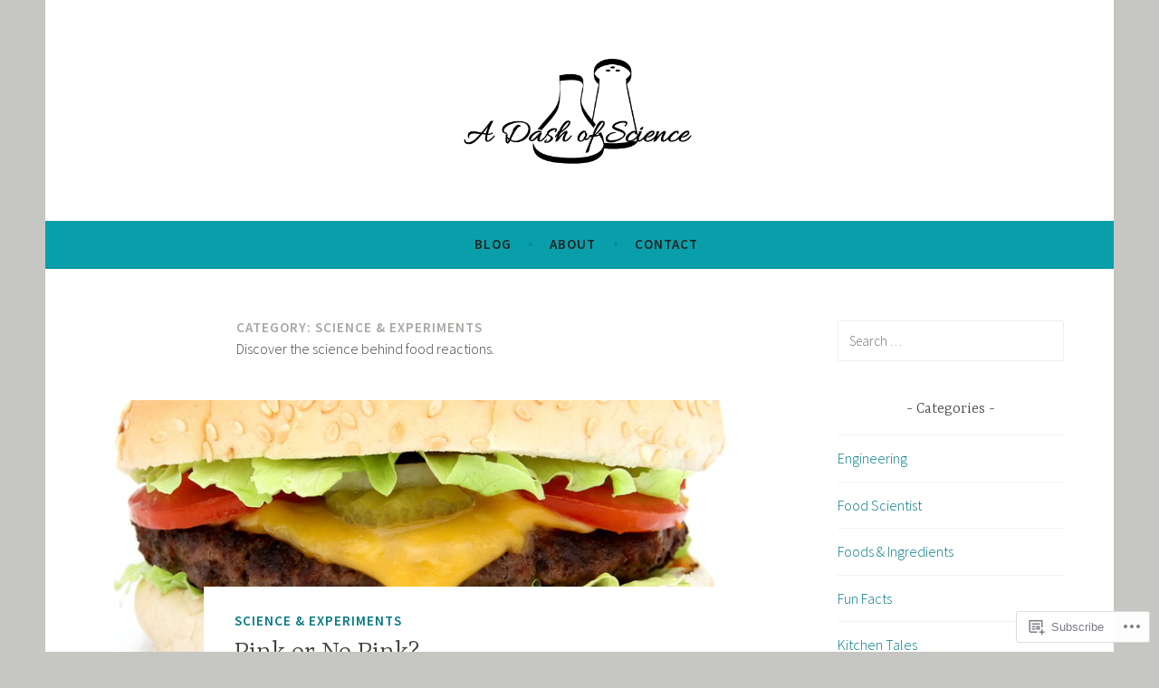

--- FILE ---
content_type: text/html; charset=UTF-8
request_url: https://adashofscience.com/category/science-and-experiments/
body_size: 26827
content:
<!DOCTYPE html>
<html lang="en">
<head>
<meta charset="UTF-8">
<meta name="viewport" content="width=device-width, initial-scale=1">
<link rel="profile" href="http://gmpg.org/xfn/11">

<title>Science &amp; Experiments &#8211; A Dash of Science</title>
<meta name='robots' content='max-image-preview:large' />

<!-- Async WordPress.com Remote Login -->
<script id="wpcom_remote_login_js">
var wpcom_remote_login_extra_auth = '';
function wpcom_remote_login_remove_dom_node_id( element_id ) {
	var dom_node = document.getElementById( element_id );
	if ( dom_node ) { dom_node.parentNode.removeChild( dom_node ); }
}
function wpcom_remote_login_remove_dom_node_classes( class_name ) {
	var dom_nodes = document.querySelectorAll( '.' + class_name );
	for ( var i = 0; i < dom_nodes.length; i++ ) {
		dom_nodes[ i ].parentNode.removeChild( dom_nodes[ i ] );
	}
}
function wpcom_remote_login_final_cleanup() {
	wpcom_remote_login_remove_dom_node_classes( "wpcom_remote_login_msg" );
	wpcom_remote_login_remove_dom_node_id( "wpcom_remote_login_key" );
	wpcom_remote_login_remove_dom_node_id( "wpcom_remote_login_validate" );
	wpcom_remote_login_remove_dom_node_id( "wpcom_remote_login_js" );
	wpcom_remote_login_remove_dom_node_id( "wpcom_request_access_iframe" );
	wpcom_remote_login_remove_dom_node_id( "wpcom_request_access_styles" );
}

// Watch for messages back from the remote login
window.addEventListener( "message", function( e ) {
	if ( e.origin === "https://r-login.wordpress.com" ) {
		var data = {};
		try {
			data = JSON.parse( e.data );
		} catch( e ) {
			wpcom_remote_login_final_cleanup();
			return;
		}

		if ( data.msg === 'LOGIN' ) {
			// Clean up the login check iframe
			wpcom_remote_login_remove_dom_node_id( "wpcom_remote_login_key" );

			var id_regex = new RegExp( /^[0-9]+$/ );
			var token_regex = new RegExp( /^.*|.*|.*$/ );
			if (
				token_regex.test( data.token )
				&& id_regex.test( data.wpcomid )
			) {
				// We have everything we need to ask for a login
				var script = document.createElement( "script" );
				script.setAttribute( "id", "wpcom_remote_login_validate" );
				script.src = '/remote-login.php?wpcom_remote_login=validate'
					+ '&wpcomid=' + data.wpcomid
					+ '&token=' + encodeURIComponent( data.token )
					+ '&host=' + window.location.protocol
					+ '//' + window.location.hostname
					+ '&postid=777'
					+ '&is_singular=';
				document.body.appendChild( script );
			}

			return;
		}

		// Safari ITP, not logged in, so redirect
		if ( data.msg === 'LOGIN-REDIRECT' ) {
			window.location = 'https://wordpress.com/log-in?redirect_to=' + window.location.href;
			return;
		}

		// Safari ITP, storage access failed, remove the request
		if ( data.msg === 'LOGIN-REMOVE' ) {
			var css_zap = 'html { -webkit-transition: margin-top 1s; transition: margin-top 1s; } /* 9001 */ html { margin-top: 0 !important; } * html body { margin-top: 0 !important; } @media screen and ( max-width: 782px ) { html { margin-top: 0 !important; } * html body { margin-top: 0 !important; } }';
			var style_zap = document.createElement( 'style' );
			style_zap.type = 'text/css';
			style_zap.appendChild( document.createTextNode( css_zap ) );
			document.body.appendChild( style_zap );

			var e = document.getElementById( 'wpcom_request_access_iframe' );
			e.parentNode.removeChild( e );

			document.cookie = 'wordpress_com_login_access=denied; path=/; max-age=31536000';

			return;
		}

		// Safari ITP
		if ( data.msg === 'REQUEST_ACCESS' ) {
			console.log( 'request access: safari' );

			// Check ITP iframe enable/disable knob
			if ( wpcom_remote_login_extra_auth !== 'safari_itp_iframe' ) {
				return;
			}

			// If we are in a "private window" there is no ITP.
			var private_window = false;
			try {
				var opendb = window.openDatabase( null, null, null, null );
			} catch( e ) {
				private_window = true;
			}

			if ( private_window ) {
				console.log( 'private window' );
				return;
			}

			var iframe = document.createElement( 'iframe' );
			iframe.id = 'wpcom_request_access_iframe';
			iframe.setAttribute( 'scrolling', 'no' );
			iframe.setAttribute( 'sandbox', 'allow-storage-access-by-user-activation allow-scripts allow-same-origin allow-top-navigation-by-user-activation' );
			iframe.src = 'https://r-login.wordpress.com/remote-login.php?wpcom_remote_login=request_access&origin=' + encodeURIComponent( data.origin ) + '&wpcomid=' + encodeURIComponent( data.wpcomid );

			var css = 'html { -webkit-transition: margin-top 1s; transition: margin-top 1s; } /* 9001 */ html { margin-top: 46px !important; } * html body { margin-top: 46px !important; } @media screen and ( max-width: 660px ) { html { margin-top: 71px !important; } * html body { margin-top: 71px !important; } #wpcom_request_access_iframe { display: block; height: 71px !important; } } #wpcom_request_access_iframe { border: 0px; height: 46px; position: fixed; top: 0; left: 0; width: 100%; min-width: 100%; z-index: 99999; background: #23282d; } ';

			var style = document.createElement( 'style' );
			style.type = 'text/css';
			style.id = 'wpcom_request_access_styles';
			style.appendChild( document.createTextNode( css ) );
			document.body.appendChild( style );

			document.body.appendChild( iframe );
		}

		if ( data.msg === 'DONE' ) {
			wpcom_remote_login_final_cleanup();
		}
	}
}, false );

// Inject the remote login iframe after the page has had a chance to load
// more critical resources
window.addEventListener( "DOMContentLoaded", function( e ) {
	var iframe = document.createElement( "iframe" );
	iframe.style.display = "none";
	iframe.setAttribute( "scrolling", "no" );
	iframe.setAttribute( "id", "wpcom_remote_login_key" );
	iframe.src = "https://r-login.wordpress.com/remote-login.php"
		+ "?wpcom_remote_login=key"
		+ "&origin=aHR0cHM6Ly9hZGFzaG9mc2NpZW5jZS5jb20%3D"
		+ "&wpcomid=177846655"
		+ "&time=" + Math.floor( Date.now() / 1000 );
	document.body.appendChild( iframe );
}, false );
</script>
<link rel='dns-prefetch' href='//s0.wp.com' />
<link rel='dns-prefetch' href='//fonts-api.wp.com' />
<link rel="alternate" type="application/rss+xml" title="A Dash of Science &raquo; Feed" href="https://adashofscience.com/feed/" />
<link rel="alternate" type="application/rss+xml" title="A Dash of Science &raquo; Comments Feed" href="https://adashofscience.com/comments/feed/" />
<link rel="alternate" type="application/rss+xml" title="A Dash of Science &raquo; Science &amp; Experiments Category Feed" href="https://adashofscience.com/category/science-and-experiments/feed/" />
	<script type="text/javascript">
		/* <![CDATA[ */
		function addLoadEvent(func) {
			var oldonload = window.onload;
			if (typeof window.onload != 'function') {
				window.onload = func;
			} else {
				window.onload = function () {
					oldonload();
					func();
				}
			}
		}
		/* ]]> */
	</script>
	<link crossorigin='anonymous' rel='stylesheet' id='all-css-0-1' href='/wp-content/mu-plugins/jetpack-plugin/moon/modules/infinite-scroll/infinity.css?m=1753284714i&cssminify=yes' type='text/css' media='all' />
<style id='wp-emoji-styles-inline-css'>

	img.wp-smiley, img.emoji {
		display: inline !important;
		border: none !important;
		box-shadow: none !important;
		height: 1em !important;
		width: 1em !important;
		margin: 0 0.07em !important;
		vertical-align: -0.1em !important;
		background: none !important;
		padding: 0 !important;
	}
/*# sourceURL=wp-emoji-styles-inline-css */
</style>
<link crossorigin='anonymous' rel='stylesheet' id='all-css-2-1' href='/wp-content/plugins/gutenberg-core/v22.2.0/build/styles/block-library/style.css?m=1764855221i&cssminify=yes' type='text/css' media='all' />
<style id='wp-block-library-inline-css'>
.has-text-align-justify {
	text-align:justify;
}
.has-text-align-justify{text-align:justify;}

/*# sourceURL=wp-block-library-inline-css */
</style><style id='wp-block-paragraph-inline-css'>
.is-small-text{font-size:.875em}.is-regular-text{font-size:1em}.is-large-text{font-size:2.25em}.is-larger-text{font-size:3em}.has-drop-cap:not(:focus):first-letter{float:left;font-size:8.4em;font-style:normal;font-weight:100;line-height:.68;margin:.05em .1em 0 0;text-transform:uppercase}body.rtl .has-drop-cap:not(:focus):first-letter{float:none;margin-left:.1em}p.has-drop-cap.has-background{overflow:hidden}:root :where(p.has-background){padding:1.25em 2.375em}:where(p.has-text-color:not(.has-link-color)) a{color:inherit}p.has-text-align-left[style*="writing-mode:vertical-lr"],p.has-text-align-right[style*="writing-mode:vertical-rl"]{rotate:180deg}
/*# sourceURL=/wp-content/plugins/gutenberg-core/v22.2.0/build/styles/block-library/paragraph/style.css */
</style>
<style id='wp-block-heading-inline-css'>
h1:where(.wp-block-heading).has-background,h2:where(.wp-block-heading).has-background,h3:where(.wp-block-heading).has-background,h4:where(.wp-block-heading).has-background,h5:where(.wp-block-heading).has-background,h6:where(.wp-block-heading).has-background{padding:1.25em 2.375em}h1.has-text-align-left[style*=writing-mode]:where([style*=vertical-lr]),h1.has-text-align-right[style*=writing-mode]:where([style*=vertical-rl]),h2.has-text-align-left[style*=writing-mode]:where([style*=vertical-lr]),h2.has-text-align-right[style*=writing-mode]:where([style*=vertical-rl]),h3.has-text-align-left[style*=writing-mode]:where([style*=vertical-lr]),h3.has-text-align-right[style*=writing-mode]:where([style*=vertical-rl]),h4.has-text-align-left[style*=writing-mode]:where([style*=vertical-lr]),h4.has-text-align-right[style*=writing-mode]:where([style*=vertical-rl]),h5.has-text-align-left[style*=writing-mode]:where([style*=vertical-lr]),h5.has-text-align-right[style*=writing-mode]:where([style*=vertical-rl]),h6.has-text-align-left[style*=writing-mode]:where([style*=vertical-lr]),h6.has-text-align-right[style*=writing-mode]:where([style*=vertical-rl]){rotate:180deg}
/*# sourceURL=/wp-content/plugins/gutenberg-core/v22.2.0/build/styles/block-library/heading/style.css */
</style>
<style id='wp-block-image-inline-css'>
.wp-block-image>a,.wp-block-image>figure>a{display:inline-block}.wp-block-image img{box-sizing:border-box;height:auto;max-width:100%;vertical-align:bottom}@media not (prefers-reduced-motion){.wp-block-image img.hide{visibility:hidden}.wp-block-image img.show{animation:show-content-image .4s}}.wp-block-image[style*=border-radius] img,.wp-block-image[style*=border-radius]>a{border-radius:inherit}.wp-block-image.has-custom-border img{box-sizing:border-box}.wp-block-image.aligncenter{text-align:center}.wp-block-image.alignfull>a,.wp-block-image.alignwide>a{width:100%}.wp-block-image.alignfull img,.wp-block-image.alignwide img{height:auto;width:100%}.wp-block-image .aligncenter,.wp-block-image .alignleft,.wp-block-image .alignright,.wp-block-image.aligncenter,.wp-block-image.alignleft,.wp-block-image.alignright{display:table}.wp-block-image .aligncenter>figcaption,.wp-block-image .alignleft>figcaption,.wp-block-image .alignright>figcaption,.wp-block-image.aligncenter>figcaption,.wp-block-image.alignleft>figcaption,.wp-block-image.alignright>figcaption{caption-side:bottom;display:table-caption}.wp-block-image .alignleft{float:left;margin:.5em 1em .5em 0}.wp-block-image .alignright{float:right;margin:.5em 0 .5em 1em}.wp-block-image .aligncenter{margin-left:auto;margin-right:auto}.wp-block-image :where(figcaption){margin-bottom:1em;margin-top:.5em}.wp-block-image.is-style-circle-mask img{border-radius:9999px}@supports ((-webkit-mask-image:none) or (mask-image:none)) or (-webkit-mask-image:none){.wp-block-image.is-style-circle-mask img{border-radius:0;-webkit-mask-image:url('data:image/svg+xml;utf8,<svg viewBox="0 0 100 100" xmlns="http://www.w3.org/2000/svg"><circle cx="50" cy="50" r="50"/></svg>');mask-image:url('data:image/svg+xml;utf8,<svg viewBox="0 0 100 100" xmlns="http://www.w3.org/2000/svg"><circle cx="50" cy="50" r="50"/></svg>');mask-mode:alpha;-webkit-mask-position:center;mask-position:center;-webkit-mask-repeat:no-repeat;mask-repeat:no-repeat;-webkit-mask-size:contain;mask-size:contain}}:root :where(.wp-block-image.is-style-rounded img,.wp-block-image .is-style-rounded img){border-radius:9999px}.wp-block-image figure{margin:0}.wp-lightbox-container{display:flex;flex-direction:column;position:relative}.wp-lightbox-container img{cursor:zoom-in}.wp-lightbox-container img:hover+button{opacity:1}.wp-lightbox-container button{align-items:center;backdrop-filter:blur(16px) saturate(180%);background-color:#5a5a5a40;border:none;border-radius:4px;cursor:zoom-in;display:flex;height:20px;justify-content:center;opacity:0;padding:0;position:absolute;right:16px;text-align:center;top:16px;width:20px;z-index:100}@media not (prefers-reduced-motion){.wp-lightbox-container button{transition:opacity .2s ease}}.wp-lightbox-container button:focus-visible{outline:3px auto #5a5a5a40;outline:3px auto -webkit-focus-ring-color;outline-offset:3px}.wp-lightbox-container button:hover{cursor:pointer;opacity:1}.wp-lightbox-container button:focus{opacity:1}.wp-lightbox-container button:focus,.wp-lightbox-container button:hover,.wp-lightbox-container button:not(:hover):not(:active):not(.has-background){background-color:#5a5a5a40;border:none}.wp-lightbox-overlay{box-sizing:border-box;cursor:zoom-out;height:100vh;left:0;overflow:hidden;position:fixed;top:0;visibility:hidden;width:100%;z-index:100000}.wp-lightbox-overlay .close-button{align-items:center;cursor:pointer;display:flex;justify-content:center;min-height:40px;min-width:40px;padding:0;position:absolute;right:calc(env(safe-area-inset-right) + 16px);top:calc(env(safe-area-inset-top) + 16px);z-index:5000000}.wp-lightbox-overlay .close-button:focus,.wp-lightbox-overlay .close-button:hover,.wp-lightbox-overlay .close-button:not(:hover):not(:active):not(.has-background){background:none;border:none}.wp-lightbox-overlay .lightbox-image-container{height:var(--wp--lightbox-container-height);left:50%;overflow:hidden;position:absolute;top:50%;transform:translate(-50%,-50%);transform-origin:top left;width:var(--wp--lightbox-container-width);z-index:9999999999}.wp-lightbox-overlay .wp-block-image{align-items:center;box-sizing:border-box;display:flex;height:100%;justify-content:center;margin:0;position:relative;transform-origin:0 0;width:100%;z-index:3000000}.wp-lightbox-overlay .wp-block-image img{height:var(--wp--lightbox-image-height);min-height:var(--wp--lightbox-image-height);min-width:var(--wp--lightbox-image-width);width:var(--wp--lightbox-image-width)}.wp-lightbox-overlay .wp-block-image figcaption{display:none}.wp-lightbox-overlay button{background:none;border:none}.wp-lightbox-overlay .scrim{background-color:#fff;height:100%;opacity:.9;position:absolute;width:100%;z-index:2000000}.wp-lightbox-overlay.active{visibility:visible}@media not (prefers-reduced-motion){.wp-lightbox-overlay.active{animation:turn-on-visibility .25s both}.wp-lightbox-overlay.active img{animation:turn-on-visibility .35s both}.wp-lightbox-overlay.show-closing-animation:not(.active){animation:turn-off-visibility .35s both}.wp-lightbox-overlay.show-closing-animation:not(.active) img{animation:turn-off-visibility .25s both}.wp-lightbox-overlay.zoom.active{animation:none;opacity:1;visibility:visible}.wp-lightbox-overlay.zoom.active .lightbox-image-container{animation:lightbox-zoom-in .4s}.wp-lightbox-overlay.zoom.active .lightbox-image-container img{animation:none}.wp-lightbox-overlay.zoom.active .scrim{animation:turn-on-visibility .4s forwards}.wp-lightbox-overlay.zoom.show-closing-animation:not(.active){animation:none}.wp-lightbox-overlay.zoom.show-closing-animation:not(.active) .lightbox-image-container{animation:lightbox-zoom-out .4s}.wp-lightbox-overlay.zoom.show-closing-animation:not(.active) .lightbox-image-container img{animation:none}.wp-lightbox-overlay.zoom.show-closing-animation:not(.active) .scrim{animation:turn-off-visibility .4s forwards}}@keyframes show-content-image{0%{visibility:hidden}99%{visibility:hidden}to{visibility:visible}}@keyframes turn-on-visibility{0%{opacity:0}to{opacity:1}}@keyframes turn-off-visibility{0%{opacity:1;visibility:visible}99%{opacity:0;visibility:visible}to{opacity:0;visibility:hidden}}@keyframes lightbox-zoom-in{0%{transform:translate(calc((-100vw + var(--wp--lightbox-scrollbar-width))/2 + var(--wp--lightbox-initial-left-position)),calc(-50vh + var(--wp--lightbox-initial-top-position))) scale(var(--wp--lightbox-scale))}to{transform:translate(-50%,-50%) scale(1)}}@keyframes lightbox-zoom-out{0%{transform:translate(-50%,-50%) scale(1);visibility:visible}99%{visibility:visible}to{transform:translate(calc((-100vw + var(--wp--lightbox-scrollbar-width))/2 + var(--wp--lightbox-initial-left-position)),calc(-50vh + var(--wp--lightbox-initial-top-position))) scale(var(--wp--lightbox-scale));visibility:hidden}}
/*# sourceURL=/wp-content/plugins/gutenberg-core/v22.2.0/build/styles/block-library/image/style.css */
</style>
<style id='wp-block-list-inline-css'>
ol,ul{box-sizing:border-box}:root :where(.wp-block-list.has-background){padding:1.25em 2.375em}
/*# sourceURL=/wp-content/plugins/gutenberg-core/v22.2.0/build/styles/block-library/list/style.css */
</style>
<style id='global-styles-inline-css'>
:root{--wp--preset--aspect-ratio--square: 1;--wp--preset--aspect-ratio--4-3: 4/3;--wp--preset--aspect-ratio--3-4: 3/4;--wp--preset--aspect-ratio--3-2: 3/2;--wp--preset--aspect-ratio--2-3: 2/3;--wp--preset--aspect-ratio--16-9: 16/9;--wp--preset--aspect-ratio--9-16: 9/16;--wp--preset--color--black: #404040;--wp--preset--color--cyan-bluish-gray: #abb8c3;--wp--preset--color--white: #ffffff;--wp--preset--color--pale-pink: #f78da7;--wp--preset--color--vivid-red: #cf2e2e;--wp--preset--color--luminous-vivid-orange: #ff6900;--wp--preset--color--luminous-vivid-amber: #fcb900;--wp--preset--color--light-green-cyan: #7bdcb5;--wp--preset--color--vivid-green-cyan: #00d084;--wp--preset--color--pale-cyan-blue: #8ed1fc;--wp--preset--color--vivid-cyan-blue: #0693e3;--wp--preset--color--vivid-purple: #9b51e0;--wp--preset--color--dark-gray: #444340;--wp--preset--color--medium-gray: #a8a6a1;--wp--preset--color--light-gray: #e6e6e6;--wp--preset--color--blue: #15b6b8;--wp--preset--color--dark-blue: #0c8384;--wp--preset--gradient--vivid-cyan-blue-to-vivid-purple: linear-gradient(135deg,rgb(6,147,227) 0%,rgb(155,81,224) 100%);--wp--preset--gradient--light-green-cyan-to-vivid-green-cyan: linear-gradient(135deg,rgb(122,220,180) 0%,rgb(0,208,130) 100%);--wp--preset--gradient--luminous-vivid-amber-to-luminous-vivid-orange: linear-gradient(135deg,rgb(252,185,0) 0%,rgb(255,105,0) 100%);--wp--preset--gradient--luminous-vivid-orange-to-vivid-red: linear-gradient(135deg,rgb(255,105,0) 0%,rgb(207,46,46) 100%);--wp--preset--gradient--very-light-gray-to-cyan-bluish-gray: linear-gradient(135deg,rgb(238,238,238) 0%,rgb(169,184,195) 100%);--wp--preset--gradient--cool-to-warm-spectrum: linear-gradient(135deg,rgb(74,234,220) 0%,rgb(151,120,209) 20%,rgb(207,42,186) 40%,rgb(238,44,130) 60%,rgb(251,105,98) 80%,rgb(254,248,76) 100%);--wp--preset--gradient--blush-light-purple: linear-gradient(135deg,rgb(255,206,236) 0%,rgb(152,150,240) 100%);--wp--preset--gradient--blush-bordeaux: linear-gradient(135deg,rgb(254,205,165) 0%,rgb(254,45,45) 50%,rgb(107,0,62) 100%);--wp--preset--gradient--luminous-dusk: linear-gradient(135deg,rgb(255,203,112) 0%,rgb(199,81,192) 50%,rgb(65,88,208) 100%);--wp--preset--gradient--pale-ocean: linear-gradient(135deg,rgb(255,245,203) 0%,rgb(182,227,212) 50%,rgb(51,167,181) 100%);--wp--preset--gradient--electric-grass: linear-gradient(135deg,rgb(202,248,128) 0%,rgb(113,206,126) 100%);--wp--preset--gradient--midnight: linear-gradient(135deg,rgb(2,3,129) 0%,rgb(40,116,252) 100%);--wp--preset--font-size--small: 13px;--wp--preset--font-size--medium: 20px;--wp--preset--font-size--large: 36px;--wp--preset--font-size--x-large: 42px;--wp--preset--font-family--albert-sans: 'Albert Sans', sans-serif;--wp--preset--font-family--alegreya: Alegreya, serif;--wp--preset--font-family--arvo: Arvo, serif;--wp--preset--font-family--bodoni-moda: 'Bodoni Moda', serif;--wp--preset--font-family--bricolage-grotesque: 'Bricolage Grotesque', sans-serif;--wp--preset--font-family--cabin: Cabin, sans-serif;--wp--preset--font-family--chivo: Chivo, sans-serif;--wp--preset--font-family--commissioner: Commissioner, sans-serif;--wp--preset--font-family--cormorant: Cormorant, serif;--wp--preset--font-family--courier-prime: 'Courier Prime', monospace;--wp--preset--font-family--crimson-pro: 'Crimson Pro', serif;--wp--preset--font-family--dm-mono: 'DM Mono', monospace;--wp--preset--font-family--dm-sans: 'DM Sans', sans-serif;--wp--preset--font-family--dm-serif-display: 'DM Serif Display', serif;--wp--preset--font-family--domine: Domine, serif;--wp--preset--font-family--eb-garamond: 'EB Garamond', serif;--wp--preset--font-family--epilogue: Epilogue, sans-serif;--wp--preset--font-family--fahkwang: Fahkwang, sans-serif;--wp--preset--font-family--figtree: Figtree, sans-serif;--wp--preset--font-family--fira-sans: 'Fira Sans', sans-serif;--wp--preset--font-family--fjalla-one: 'Fjalla One', sans-serif;--wp--preset--font-family--fraunces: Fraunces, serif;--wp--preset--font-family--gabarito: Gabarito, system-ui;--wp--preset--font-family--ibm-plex-mono: 'IBM Plex Mono', monospace;--wp--preset--font-family--ibm-plex-sans: 'IBM Plex Sans', sans-serif;--wp--preset--font-family--ibarra-real-nova: 'Ibarra Real Nova', serif;--wp--preset--font-family--instrument-serif: 'Instrument Serif', serif;--wp--preset--font-family--inter: Inter, sans-serif;--wp--preset--font-family--josefin-sans: 'Josefin Sans', sans-serif;--wp--preset--font-family--jost: Jost, sans-serif;--wp--preset--font-family--libre-baskerville: 'Libre Baskerville', serif;--wp--preset--font-family--libre-franklin: 'Libre Franklin', sans-serif;--wp--preset--font-family--literata: Literata, serif;--wp--preset--font-family--lora: Lora, serif;--wp--preset--font-family--merriweather: Merriweather, serif;--wp--preset--font-family--montserrat: Montserrat, sans-serif;--wp--preset--font-family--newsreader: Newsreader, serif;--wp--preset--font-family--noto-sans-mono: 'Noto Sans Mono', sans-serif;--wp--preset--font-family--nunito: Nunito, sans-serif;--wp--preset--font-family--open-sans: 'Open Sans', sans-serif;--wp--preset--font-family--overpass: Overpass, sans-serif;--wp--preset--font-family--pt-serif: 'PT Serif', serif;--wp--preset--font-family--petrona: Petrona, serif;--wp--preset--font-family--piazzolla: Piazzolla, serif;--wp--preset--font-family--playfair-display: 'Playfair Display', serif;--wp--preset--font-family--plus-jakarta-sans: 'Plus Jakarta Sans', sans-serif;--wp--preset--font-family--poppins: Poppins, sans-serif;--wp--preset--font-family--raleway: Raleway, sans-serif;--wp--preset--font-family--roboto: Roboto, sans-serif;--wp--preset--font-family--roboto-slab: 'Roboto Slab', serif;--wp--preset--font-family--rubik: Rubik, sans-serif;--wp--preset--font-family--rufina: Rufina, serif;--wp--preset--font-family--sora: Sora, sans-serif;--wp--preset--font-family--source-sans-3: 'Source Sans 3', sans-serif;--wp--preset--font-family--source-serif-4: 'Source Serif 4', serif;--wp--preset--font-family--space-mono: 'Space Mono', monospace;--wp--preset--font-family--syne: Syne, sans-serif;--wp--preset--font-family--texturina: Texturina, serif;--wp--preset--font-family--urbanist: Urbanist, sans-serif;--wp--preset--font-family--work-sans: 'Work Sans', sans-serif;--wp--preset--spacing--20: 0.44rem;--wp--preset--spacing--30: 0.67rem;--wp--preset--spacing--40: 1rem;--wp--preset--spacing--50: 1.5rem;--wp--preset--spacing--60: 2.25rem;--wp--preset--spacing--70: 3.38rem;--wp--preset--spacing--80: 5.06rem;--wp--preset--shadow--natural: 6px 6px 9px rgba(0, 0, 0, 0.2);--wp--preset--shadow--deep: 12px 12px 50px rgba(0, 0, 0, 0.4);--wp--preset--shadow--sharp: 6px 6px 0px rgba(0, 0, 0, 0.2);--wp--preset--shadow--outlined: 6px 6px 0px -3px rgb(255, 255, 255), 6px 6px rgb(0, 0, 0);--wp--preset--shadow--crisp: 6px 6px 0px rgb(0, 0, 0);}:where(.is-layout-flex){gap: 0.5em;}:where(.is-layout-grid){gap: 0.5em;}body .is-layout-flex{display: flex;}.is-layout-flex{flex-wrap: wrap;align-items: center;}.is-layout-flex > :is(*, div){margin: 0;}body .is-layout-grid{display: grid;}.is-layout-grid > :is(*, div){margin: 0;}:where(.wp-block-columns.is-layout-flex){gap: 2em;}:where(.wp-block-columns.is-layout-grid){gap: 2em;}:where(.wp-block-post-template.is-layout-flex){gap: 1.25em;}:where(.wp-block-post-template.is-layout-grid){gap: 1.25em;}.has-black-color{color: var(--wp--preset--color--black) !important;}.has-cyan-bluish-gray-color{color: var(--wp--preset--color--cyan-bluish-gray) !important;}.has-white-color{color: var(--wp--preset--color--white) !important;}.has-pale-pink-color{color: var(--wp--preset--color--pale-pink) !important;}.has-vivid-red-color{color: var(--wp--preset--color--vivid-red) !important;}.has-luminous-vivid-orange-color{color: var(--wp--preset--color--luminous-vivid-orange) !important;}.has-luminous-vivid-amber-color{color: var(--wp--preset--color--luminous-vivid-amber) !important;}.has-light-green-cyan-color{color: var(--wp--preset--color--light-green-cyan) !important;}.has-vivid-green-cyan-color{color: var(--wp--preset--color--vivid-green-cyan) !important;}.has-pale-cyan-blue-color{color: var(--wp--preset--color--pale-cyan-blue) !important;}.has-vivid-cyan-blue-color{color: var(--wp--preset--color--vivid-cyan-blue) !important;}.has-vivid-purple-color{color: var(--wp--preset--color--vivid-purple) !important;}.has-black-background-color{background-color: var(--wp--preset--color--black) !important;}.has-cyan-bluish-gray-background-color{background-color: var(--wp--preset--color--cyan-bluish-gray) !important;}.has-white-background-color{background-color: var(--wp--preset--color--white) !important;}.has-pale-pink-background-color{background-color: var(--wp--preset--color--pale-pink) !important;}.has-vivid-red-background-color{background-color: var(--wp--preset--color--vivid-red) !important;}.has-luminous-vivid-orange-background-color{background-color: var(--wp--preset--color--luminous-vivid-orange) !important;}.has-luminous-vivid-amber-background-color{background-color: var(--wp--preset--color--luminous-vivid-amber) !important;}.has-light-green-cyan-background-color{background-color: var(--wp--preset--color--light-green-cyan) !important;}.has-vivid-green-cyan-background-color{background-color: var(--wp--preset--color--vivid-green-cyan) !important;}.has-pale-cyan-blue-background-color{background-color: var(--wp--preset--color--pale-cyan-blue) !important;}.has-vivid-cyan-blue-background-color{background-color: var(--wp--preset--color--vivid-cyan-blue) !important;}.has-vivid-purple-background-color{background-color: var(--wp--preset--color--vivid-purple) !important;}.has-black-border-color{border-color: var(--wp--preset--color--black) !important;}.has-cyan-bluish-gray-border-color{border-color: var(--wp--preset--color--cyan-bluish-gray) !important;}.has-white-border-color{border-color: var(--wp--preset--color--white) !important;}.has-pale-pink-border-color{border-color: var(--wp--preset--color--pale-pink) !important;}.has-vivid-red-border-color{border-color: var(--wp--preset--color--vivid-red) !important;}.has-luminous-vivid-orange-border-color{border-color: var(--wp--preset--color--luminous-vivid-orange) !important;}.has-luminous-vivid-amber-border-color{border-color: var(--wp--preset--color--luminous-vivid-amber) !important;}.has-light-green-cyan-border-color{border-color: var(--wp--preset--color--light-green-cyan) !important;}.has-vivid-green-cyan-border-color{border-color: var(--wp--preset--color--vivid-green-cyan) !important;}.has-pale-cyan-blue-border-color{border-color: var(--wp--preset--color--pale-cyan-blue) !important;}.has-vivid-cyan-blue-border-color{border-color: var(--wp--preset--color--vivid-cyan-blue) !important;}.has-vivid-purple-border-color{border-color: var(--wp--preset--color--vivid-purple) !important;}.has-vivid-cyan-blue-to-vivid-purple-gradient-background{background: var(--wp--preset--gradient--vivid-cyan-blue-to-vivid-purple) !important;}.has-light-green-cyan-to-vivid-green-cyan-gradient-background{background: var(--wp--preset--gradient--light-green-cyan-to-vivid-green-cyan) !important;}.has-luminous-vivid-amber-to-luminous-vivid-orange-gradient-background{background: var(--wp--preset--gradient--luminous-vivid-amber-to-luminous-vivid-orange) !important;}.has-luminous-vivid-orange-to-vivid-red-gradient-background{background: var(--wp--preset--gradient--luminous-vivid-orange-to-vivid-red) !important;}.has-very-light-gray-to-cyan-bluish-gray-gradient-background{background: var(--wp--preset--gradient--very-light-gray-to-cyan-bluish-gray) !important;}.has-cool-to-warm-spectrum-gradient-background{background: var(--wp--preset--gradient--cool-to-warm-spectrum) !important;}.has-blush-light-purple-gradient-background{background: var(--wp--preset--gradient--blush-light-purple) !important;}.has-blush-bordeaux-gradient-background{background: var(--wp--preset--gradient--blush-bordeaux) !important;}.has-luminous-dusk-gradient-background{background: var(--wp--preset--gradient--luminous-dusk) !important;}.has-pale-ocean-gradient-background{background: var(--wp--preset--gradient--pale-ocean) !important;}.has-electric-grass-gradient-background{background: var(--wp--preset--gradient--electric-grass) !important;}.has-midnight-gradient-background{background: var(--wp--preset--gradient--midnight) !important;}.has-small-font-size{font-size: var(--wp--preset--font-size--small) !important;}.has-medium-font-size{font-size: var(--wp--preset--font-size--medium) !important;}.has-large-font-size{font-size: var(--wp--preset--font-size--large) !important;}.has-x-large-font-size{font-size: var(--wp--preset--font-size--x-large) !important;}.has-albert-sans-font-family{font-family: var(--wp--preset--font-family--albert-sans) !important;}.has-alegreya-font-family{font-family: var(--wp--preset--font-family--alegreya) !important;}.has-arvo-font-family{font-family: var(--wp--preset--font-family--arvo) !important;}.has-bodoni-moda-font-family{font-family: var(--wp--preset--font-family--bodoni-moda) !important;}.has-bricolage-grotesque-font-family{font-family: var(--wp--preset--font-family--bricolage-grotesque) !important;}.has-cabin-font-family{font-family: var(--wp--preset--font-family--cabin) !important;}.has-chivo-font-family{font-family: var(--wp--preset--font-family--chivo) !important;}.has-commissioner-font-family{font-family: var(--wp--preset--font-family--commissioner) !important;}.has-cormorant-font-family{font-family: var(--wp--preset--font-family--cormorant) !important;}.has-courier-prime-font-family{font-family: var(--wp--preset--font-family--courier-prime) !important;}.has-crimson-pro-font-family{font-family: var(--wp--preset--font-family--crimson-pro) !important;}.has-dm-mono-font-family{font-family: var(--wp--preset--font-family--dm-mono) !important;}.has-dm-sans-font-family{font-family: var(--wp--preset--font-family--dm-sans) !important;}.has-dm-serif-display-font-family{font-family: var(--wp--preset--font-family--dm-serif-display) !important;}.has-domine-font-family{font-family: var(--wp--preset--font-family--domine) !important;}.has-eb-garamond-font-family{font-family: var(--wp--preset--font-family--eb-garamond) !important;}.has-epilogue-font-family{font-family: var(--wp--preset--font-family--epilogue) !important;}.has-fahkwang-font-family{font-family: var(--wp--preset--font-family--fahkwang) !important;}.has-figtree-font-family{font-family: var(--wp--preset--font-family--figtree) !important;}.has-fira-sans-font-family{font-family: var(--wp--preset--font-family--fira-sans) !important;}.has-fjalla-one-font-family{font-family: var(--wp--preset--font-family--fjalla-one) !important;}.has-fraunces-font-family{font-family: var(--wp--preset--font-family--fraunces) !important;}.has-gabarito-font-family{font-family: var(--wp--preset--font-family--gabarito) !important;}.has-ibm-plex-mono-font-family{font-family: var(--wp--preset--font-family--ibm-plex-mono) !important;}.has-ibm-plex-sans-font-family{font-family: var(--wp--preset--font-family--ibm-plex-sans) !important;}.has-ibarra-real-nova-font-family{font-family: var(--wp--preset--font-family--ibarra-real-nova) !important;}.has-instrument-serif-font-family{font-family: var(--wp--preset--font-family--instrument-serif) !important;}.has-inter-font-family{font-family: var(--wp--preset--font-family--inter) !important;}.has-josefin-sans-font-family{font-family: var(--wp--preset--font-family--josefin-sans) !important;}.has-jost-font-family{font-family: var(--wp--preset--font-family--jost) !important;}.has-libre-baskerville-font-family{font-family: var(--wp--preset--font-family--libre-baskerville) !important;}.has-libre-franklin-font-family{font-family: var(--wp--preset--font-family--libre-franklin) !important;}.has-literata-font-family{font-family: var(--wp--preset--font-family--literata) !important;}.has-lora-font-family{font-family: var(--wp--preset--font-family--lora) !important;}.has-merriweather-font-family{font-family: var(--wp--preset--font-family--merriweather) !important;}.has-montserrat-font-family{font-family: var(--wp--preset--font-family--montserrat) !important;}.has-newsreader-font-family{font-family: var(--wp--preset--font-family--newsreader) !important;}.has-noto-sans-mono-font-family{font-family: var(--wp--preset--font-family--noto-sans-mono) !important;}.has-nunito-font-family{font-family: var(--wp--preset--font-family--nunito) !important;}.has-open-sans-font-family{font-family: var(--wp--preset--font-family--open-sans) !important;}.has-overpass-font-family{font-family: var(--wp--preset--font-family--overpass) !important;}.has-pt-serif-font-family{font-family: var(--wp--preset--font-family--pt-serif) !important;}.has-petrona-font-family{font-family: var(--wp--preset--font-family--petrona) !important;}.has-piazzolla-font-family{font-family: var(--wp--preset--font-family--piazzolla) !important;}.has-playfair-display-font-family{font-family: var(--wp--preset--font-family--playfair-display) !important;}.has-plus-jakarta-sans-font-family{font-family: var(--wp--preset--font-family--plus-jakarta-sans) !important;}.has-poppins-font-family{font-family: var(--wp--preset--font-family--poppins) !important;}.has-raleway-font-family{font-family: var(--wp--preset--font-family--raleway) !important;}.has-roboto-font-family{font-family: var(--wp--preset--font-family--roboto) !important;}.has-roboto-slab-font-family{font-family: var(--wp--preset--font-family--roboto-slab) !important;}.has-rubik-font-family{font-family: var(--wp--preset--font-family--rubik) !important;}.has-rufina-font-family{font-family: var(--wp--preset--font-family--rufina) !important;}.has-sora-font-family{font-family: var(--wp--preset--font-family--sora) !important;}.has-source-sans-3-font-family{font-family: var(--wp--preset--font-family--source-sans-3) !important;}.has-source-serif-4-font-family{font-family: var(--wp--preset--font-family--source-serif-4) !important;}.has-space-mono-font-family{font-family: var(--wp--preset--font-family--space-mono) !important;}.has-syne-font-family{font-family: var(--wp--preset--font-family--syne) !important;}.has-texturina-font-family{font-family: var(--wp--preset--font-family--texturina) !important;}.has-urbanist-font-family{font-family: var(--wp--preset--font-family--urbanist) !important;}.has-work-sans-font-family{font-family: var(--wp--preset--font-family--work-sans) !important;}
/*# sourceURL=global-styles-inline-css */
</style>

<style id='classic-theme-styles-inline-css'>
/*! This file is auto-generated */
.wp-block-button__link{color:#fff;background-color:#32373c;border-radius:9999px;box-shadow:none;text-decoration:none;padding:calc(.667em + 2px) calc(1.333em + 2px);font-size:1.125em}.wp-block-file__button{background:#32373c;color:#fff;text-decoration:none}
/*# sourceURL=/wp-includes/css/classic-themes.min.css */
</style>
<link crossorigin='anonymous' rel='stylesheet' id='all-css-4-1' href='/_static/??-eJx9j9EKwjAMRX/INE7qnA/it7Rd0GqzlaZ1+Pd2DFRUfMnD5ZzLDU4R3DhkGjLGUE5+EHSjDaO7Cm5U06kGxHMMBIluSmPvJT8JkHwPpJzICt+KuMCrK1HNOZo8E0y9NxSIK/ZPm2J1wNqYSATqZV8Y8rmK8uUtMcZisTfJ4O9Rn9TywYwd+dDstm231u1eXx5wqmRy&cssminify=yes' type='text/css' media='all' />
<style id='dara-style-inline-css'>
.byline { clip: rect(1px, 1px, 1px, 1px); height: 1px; position: absolute; overflow: hidden; width: 1px; }
/*# sourceURL=dara-style-inline-css */
</style>
<link rel='stylesheet' id='dara-fonts-css' href='https://fonts-api.wp.com/css?family=Source+Sans+Pro%3A300%2C300italic%2C400%2C400italic%2C600%7CYrsa%3A300%2C400%2C700&#038;subset=latin%2Clatin-ext' media='all' />
<link crossorigin='anonymous' rel='stylesheet' id='all-css-6-1' href='/_static/??-eJx9jsEKwjAQRH/IuFQr9SJ+iqTrGlOT3ZBsKf17U/AQULzNg3nDwJIMCiuxQpxNCrPzXGAiTRZfH4YownDzjOCIKftqlN9xj6XsoBnVJ0UqkOYR7jZb2EaKroHMklDiV785kWkM4mp0UFsN/pMciQmCVn293IJ5BOvzpl7jpRtOx8O5H7p+egO2V2BG&cssminify=yes' type='text/css' media='all' />
<link crossorigin='anonymous' rel='stylesheet' id='print-css-7-1' href='/wp-content/mu-plugins/global-print/global-print.css?m=1465851035i&cssminify=yes' type='text/css' media='print' />
<style id='jetpack-global-styles-frontend-style-inline-css'>
@import url('https://fonts-api.wp.com/css?family=Libre Baskerville:thin,extralight,light,regular,medium,semibold,bold,italic,bolditalic,extrabold,black|');:root { --font-headings: Libre Baskerville; --font-base: unset; --font-headings-default: -apple-system,BlinkMacSystemFont,"Segoe UI",Roboto,Oxygen-Sans,Ubuntu,Cantarell,"Helvetica Neue",sans-serif; --font-base-default: -apple-system,BlinkMacSystemFont,"Segoe UI",Roboto,Oxygen-Sans,Ubuntu,Cantarell,"Helvetica Neue",sans-serif;}
/*# sourceURL=jetpack-global-styles-frontend-style-inline-css */
</style>
<link crossorigin='anonymous' rel='stylesheet' id='all-css-10-1' href='/wp-content/themes/h4/global.css?m=1420737423i&cssminify=yes' type='text/css' media='all' />
<script type="text/javascript" id="wpcom-actionbar-placeholder-js-extra">
/* <![CDATA[ */
var actionbardata = {"siteID":"177846655","postID":"0","siteURL":"https://adashofscience.com","xhrURL":"https://adashofscience.com/wp-admin/admin-ajax.php","nonce":"7ed99205b0","isLoggedIn":"","statusMessage":"","subsEmailDefault":"instantly","proxyScriptUrl":"https://s0.wp.com/wp-content/js/wpcom-proxy-request.js?m=1513050504i&amp;ver=20211021","i18n":{"followedText":"New posts from this site will now appear in your \u003Ca href=\"https://wordpress.com/reader\"\u003EReader\u003C/a\u003E","foldBar":"Collapse this bar","unfoldBar":"Expand this bar","shortLinkCopied":"Shortlink copied to clipboard."}};
//# sourceURL=wpcom-actionbar-placeholder-js-extra
/* ]]> */
</script>
<script type="text/javascript" id="jetpack-mu-wpcom-settings-js-before">
/* <![CDATA[ */
var JETPACK_MU_WPCOM_SETTINGS = {"assetsUrl":"https://s0.wp.com/wp-content/mu-plugins/jetpack-mu-wpcom-plugin/moon/jetpack_vendor/automattic/jetpack-mu-wpcom/src/build/"};
//# sourceURL=jetpack-mu-wpcom-settings-js-before
/* ]]> */
</script>
<script crossorigin='anonymous' type='text/javascript'  src='/wp-content/js/rlt-proxy.js?m=1720530689i'></script>
<script type="text/javascript" id="rlt-proxy-js-after">
/* <![CDATA[ */
	rltInitialize( {"token":null,"iframeOrigins":["https:\/\/widgets.wp.com"]} );
//# sourceURL=rlt-proxy-js-after
/* ]]> */
</script>
<link rel="EditURI" type="application/rsd+xml" title="RSD" href="https://adashofscience.wordpress.com/xmlrpc.php?rsd" />
<meta name="generator" content="WordPress.com" />

<!-- Jetpack Open Graph Tags -->
<meta property="og:type" content="website" />
<meta property="og:title" content="Science &amp; Experiments &#8211; A Dash of Science" />
<meta property="og:url" content="https://adashofscience.com/category/science-and-experiments/" />
<meta property="og:description" content="Discover the science behind food reactions." />
<meta property="og:site_name" content="A Dash of Science" />
<meta property="og:image" content="https://adashofscience.com/wp-content/uploads/2020/06/cropped-iconblackuniformlinerounded.png?w=200" />
<meta property="og:image:width" content="200" />
<meta property="og:image:height" content="200" />
<meta property="og:image:alt" content="" />
<meta property="og:locale" content="en_US" />

<!-- End Jetpack Open Graph Tags -->
<link rel="search" type="application/opensearchdescription+xml" href="https://adashofscience.com/osd.xml" title="A Dash of Science" />
<link rel="search" type="application/opensearchdescription+xml" href="https://s1.wp.com/opensearch.xml" title="WordPress.com" />
<meta name="theme-color" content="#c6c6c2" />
<meta name="description" content="Discover the science behind food reactions." />
	<style type="text/css">
			.site-title,
		.site-description {
			position: absolute;
			clip: rect(1px, 1px, 1px, 1px);
		}
		</style>
	<style type="text/css" id="custom-background-css">
body.custom-background { background-color: #c6c6c2; }
</style>
	<style type="text/css" id="custom-colors-css">#infinite-handle span,
            .hero-content-wrapper .cat-links a,
            .jetpack-social-navigation ul li,
            .jetpack-social-navigation ul a,
            .jetpack-social-navigation ul a:visited,
            .main-navigation,
            .main-navigation a,
            .main-navigation ul ul a,
            .button,
            .button:hover,
            .button:active,
            .button:focus,
            .menu-toggle,
            button,
            input[type="button"],
            input[type="reset"],
            input[type="submit"],
            .woocommerce #respond input#submit.alt,
            .woocommerce a.button.alt,
            .woocommerce button.button.alt,
            .woocommerce input.button.alt,
            .woocommerce #respond input#submit.alt:hover,
            .woocommerce a.button.alt:hover,
            .woocommerce button.button.alt:hover,
            .woocommerce input.button.alt:hover { color: #212121;}
.jetpack-social-navigation ul a:hover,
    		.menu-toggle:hover,
    		.menu-toggle:focus { color: #FFFFFF;}
.site-footer,
            .site-footer a { color: #4C4C4C;}
body { background-color: #c6c6c2;}
.site-footer { background-color: #CDCDCA;}
#secondary.widget-area .widget-title,
            .entry-title,
            .entry-title a,
            .featured-page .entry-title,
            .featured-page .entry-title a,
            .footer-widget-area .widget-title,
            .page-title,
            .site-title a,
            .woocommerce .page-title { color: #444340;}
#infinite-handle span,
            .hero-content-wrapper .cat-links a,
            .jetpack-social-navigation ul li,
            .main-navigation,
            .main-navigation ul ul,
            .button,
            button,
            input[type="button"],
            input[type="reset"],
            input[type="submit"],
            .woocommerce #respond input#submit.alt,
            .woocommerce a.button.alt,
            .woocommerce button.button.alt,
            .woocommerce input.button.alt,
            .woocommerce #respond input#submit.alt:hover,
            .woocommerce a.button.alt:hover,
            .woocommerce button.button.alt:hover,
            .woocommerce input.button.alt:hover { background-color: #089faa;}
input[type="email"]:focus,
            input[type="password"]:focus,
            input[type="search"]:focus,
            input[type="text"]:focus,
            input[type="url"]:focus,
            textarea:focus { border-color: #089faa;}
.cat-links a,
            .comment-meta a,
            .entry-title a:active,
            .entry-title a:focus,
            .entry-title a:hover,
            .footer-widget-area a:active,
            .footer-widget-area a:focus,
            .footer-widget-area a:hover,
            .jetpack-testimonial-shortcode .testimonial-entry-title,
            .site-info a:active,
            .site-info a:focus,
            .site-info a:hover,
            a,
            body:not(.search):not(.single-jetpack-testimonial) .jetpack-testimonial .entry-title,
            body:not(.search):not(.single-jetpack-testimonial) .jetpack-testimonial .entry-title a { color: #017A82;}
</style>
<link rel="icon" href="https://adashofscience.com/wp-content/uploads/2020/06/cropped-iconblackuniformlinerounded.png?w=32" sizes="32x32" />
<link rel="icon" href="https://adashofscience.com/wp-content/uploads/2020/06/cropped-iconblackuniformlinerounded.png?w=192" sizes="192x192" />
<link rel="apple-touch-icon" href="https://adashofscience.com/wp-content/uploads/2020/06/cropped-iconblackuniformlinerounded.png?w=180" />
<meta name="msapplication-TileImage" content="https://adashofscience.com/wp-content/uploads/2020/06/cropped-iconblackuniformlinerounded.png?w=270" />
<link crossorigin='anonymous' rel='stylesheet' id='all-css-0-3' href='/_static/??-eJydkOFqQjEMhV/IGlQ28Yf4KFLToNG0KU16L3t7r8xtyEDcfp6T8J3kwFgDanEqDrmHKv3IxeBMXiNe7hqyaoE9F4SDKF4MbORKbY5mM3idkDV1IQOMTbuRfC99Ga8AJ2usqPmBfB/uBypJG8TumqM740+ERDPG4CfKFE4k0/2Q2BwaWdViPFAYOJHab+evj35W1VkSWD8YNq7OE/FRzTOX/1boLJTCMYpQ+3imbgG7vF2s31ab9ftqsTxfAW0vvlw=&cssminify=yes' type='text/css' media='all' />
</head>

<body class="archive category category-science-and-experiments category-171930115 custom-background wp-custom-logo wp-embed-responsive wp-theme-pubdara customizer-styles-applied hfeed not-multi-author jetpack-reblog-enabled author-hidden custom-colors">
<div id="page" class="site">
	<a class="skip-link screen-reader-text" href="#content">Skip to content</a>

	<header id="masthead" class="site-header" role="banner">

		
				<div class="site-branding">
			<a href="https://adashofscience.com/" class="custom-logo-link" rel="home"><img width="480" height="245" src="https://adashofscience.com/wp-content/uploads/2020/06/cropped-websiteheaderblackoutline.png" class="custom-logo" alt="A Dash of Science" decoding="async" srcset="https://adashofscience.com/wp-content/uploads/2020/06/cropped-websiteheaderblackoutline.png 480w, https://adashofscience.com/wp-content/uploads/2020/06/cropped-websiteheaderblackoutline.png?w=150&amp;h=77 150w, https://adashofscience.com/wp-content/uploads/2020/06/cropped-websiteheaderblackoutline.png?w=300&amp;h=153 300w" sizes="(max-width: 480px) 100vw, 480px" data-attachment-id="1011" data-permalink="https://adashofscience.com/cropped-websiteheaderblackoutline-png/" data-orig-file="https://adashofscience.com/wp-content/uploads/2020/06/cropped-websiteheaderblackoutline.png" data-orig-size="480,245" data-comments-opened="1" data-image-meta="{&quot;aperture&quot;:&quot;0&quot;,&quot;credit&quot;:&quot;&quot;,&quot;camera&quot;:&quot;&quot;,&quot;caption&quot;:&quot;&quot;,&quot;created_timestamp&quot;:&quot;0&quot;,&quot;copyright&quot;:&quot;&quot;,&quot;focal_length&quot;:&quot;0&quot;,&quot;iso&quot;:&quot;0&quot;,&quot;shutter_speed&quot;:&quot;0&quot;,&quot;title&quot;:&quot;&quot;,&quot;orientation&quot;:&quot;0&quot;}" data-image-title="cropped-websiteheaderblackoutline.png" data-image-description="&lt;p&gt;https://adashofscience.files.wordpress.com/2020/06/cropped-websiteheaderblackoutline.png&lt;/p&gt;
" data-image-caption="" data-medium-file="https://adashofscience.com/wp-content/uploads/2020/06/cropped-websiteheaderblackoutline.png?w=300" data-large-file="https://adashofscience.com/wp-content/uploads/2020/06/cropped-websiteheaderblackoutline.png?w=480" /></a>							<p class="site-title"><a href="https://adashofscience.com/" rel="home">A Dash of Science</a></p>
			
					</div><!-- .site-branding -->

		<nav id="site-navigation" class="main-navigation" role="navigation">
	<button class="menu-toggle" aria-controls="top-menu" aria-expanded="false">Menu</button>
	<div class="menu-primary-container"><ul id="top-menu" class="menu"><li id="menu-item-971" class="menu-item menu-item-type-post_type menu-item-object-page current_page_parent menu-item-971"><a href="https://adashofscience.com/blog-2/">Blog</a></li>
<li id="menu-item-21" class="menu-item menu-item-type-post_type menu-item-object-page menu-item-21"><a href="https://adashofscience.com/about/">About</a></li>
<li id="menu-item-22" class="menu-item menu-item-type-post_type menu-item-object-page menu-item-22"><a href="https://adashofscience.com/contact/">Contact</a></li>
</ul></div>	</nav>

	</header>

	
	<div id="content" class="site-content">

	<div id="primary" class="content-area">
		<main id="main" class="site-main" role="main">

		
			<header class="page-header">
				<h1 class="page-title">Category: <span>Science &amp; Experiments</span></h1><div class="taxonomy-description"><p>Discover the science behind food reactions.</p>
</div>			</header>
			
<article id="post-777" class="post-777 post type-post status-publish format-standard has-post-thumbnail hentry category-science-and-experiments tag-food-safety tag-laws-regulations tag-meat tag-microbiology-2 with-featured-image">
			<div class="post-thumbnail">
			<a href="https://adashofscience.com/2014/05/21/pink-pink/">
				<img width="880" height="312" src="https://adashofscience.com/wp-content/uploads/2014/05/featureburger2.jpg?w=880&amp;h=312&amp;crop=1" class="attachment-dara-featured-image size-dara-featured-image wp-post-image" alt="" decoding="async" loading="lazy" srcset="https://adashofscience.com/wp-content/uploads/2014/05/featureburger2.jpg 880w, https://adashofscience.com/wp-content/uploads/2014/05/featureburger2.jpg?w=150&amp;h=53&amp;crop=1 150w, https://adashofscience.com/wp-content/uploads/2014/05/featureburger2.jpg?w=300&amp;h=106&amp;crop=1 300w, https://adashofscience.com/wp-content/uploads/2014/05/featureburger2.jpg?w=768&amp;h=272&amp;crop=1 768w" sizes="(max-width: 880px) 100vw, 880px" data-attachment-id="1098" data-permalink="https://adashofscience.com/2014/05/21/pink-pink/featureburger2/" data-orig-file="https://adashofscience.com/wp-content/uploads/2014/05/featureburger2.jpg" data-orig-size="880,312" data-comments-opened="1" data-image-meta="{&quot;aperture&quot;:&quot;0&quot;,&quot;credit&quot;:&quot;&quot;,&quot;camera&quot;:&quot;&quot;,&quot;caption&quot;:&quot;&quot;,&quot;created_timestamp&quot;:&quot;0&quot;,&quot;copyright&quot;:&quot;&quot;,&quot;focal_length&quot;:&quot;0&quot;,&quot;iso&quot;:&quot;0&quot;,&quot;shutter_speed&quot;:&quot;0&quot;,&quot;title&quot;:&quot;&quot;,&quot;orientation&quot;:&quot;0&quot;}" data-image-title="featureburger2" data-image-description="" data-image-caption="" data-medium-file="https://adashofscience.com/wp-content/uploads/2014/05/featureburger2.jpg?w=300" data-large-file="https://adashofscience.com/wp-content/uploads/2014/05/featureburger2.jpg?w=825" />			</a>
		</div>
	
	<header class="entry-header">
		<span class="cat-links"><a href="https://adashofscience.com/category/science-and-experiments/" rel="category tag">Science &amp; Experiments</a></span><h2 class="entry-title"><a href="https://adashofscience.com/2014/05/21/pink-pink/" rel="bookmark">Pink or No&nbsp;Pink?</a></h2>	</header>

	<div class="entry-body">
							<div class="entry-meta">
			<span class="posted-on"><a href="https://adashofscience.com/2014/05/21/pink-pink/" rel="bookmark"><time class="entry-date published" datetime="2014-05-21T13:55:56-05:00">May 21, 2014</time><time class="updated" datetime="2020-06-06T21:06:08-05:00">June 6, 2020</time></a></span><span class="byline"> <span class="author vcard"><a class="url fn n" href="https://adashofscience.com/author/hmeadmin/">Heidi</a></span></span>		</div><!-- .entry-meta -->		
		<div class="entry-content">
			<p>Every place has their own ideas about food. For example, I went to a burger restuarant, placed an order, and the waiter asked, "Pink or no pink?" Um, what in the world did he mean? He clarified, "Would you like your hamburger pattie pink on the inside?" Eww! If I had been in a small eatery&hellip; <a href="https://adashofscience.com/2014/05/21/pink-pink/" class="more-link">Continue reading <span class="screen-reader-text">Pink or No&nbsp;Pink?</span></a></p>		</div>

			<footer class="entry-footer">
		<span class="tags-links">Tagged <a href="https://adashofscience.com/tag/food-safety/" rel="tag">food safety</a>, <a href="https://adashofscience.com/tag/laws-regulations/" rel="tag">laws &amp; regulations</a>, <a href="https://adashofscience.com/tag/meat/" rel="tag">meat</a>, <a href="https://adashofscience.com/tag/microbiology-2/" rel="tag">microbiology</a></span><span class="comments-link"><a href="https://adashofscience.com/2014/05/21/pink-pink/#comments">1 Comment</a></span>	</footer><!-- .entry-footer -->
		
	</div><!-- .entry-body -->
</article><!-- #post-## -->

<article id="post-649" class="post-649 post type-post status-publish format-standard has-post-thumbnail hentry category-science-and-experiments tag-color tag-experiment tag-vegetable with-featured-image">
			<div class="post-thumbnail">
			<a href="https://adashofscience.com/2013/11/16/color-changing-cabbage/">
				<img width="880" height="312" src="https://adashofscience.com/wp-content/uploads/2014/01/featurecabbage2.jpg?w=880&amp;h=312&amp;crop=1" class="attachment-dara-featured-image size-dara-featured-image wp-post-image" alt="" decoding="async" loading="lazy" srcset="https://adashofscience.com/wp-content/uploads/2014/01/featurecabbage2.jpg 880w, https://adashofscience.com/wp-content/uploads/2014/01/featurecabbage2.jpg?w=150&amp;h=53&amp;crop=1 150w, https://adashofscience.com/wp-content/uploads/2014/01/featurecabbage2.jpg?w=300&amp;h=106&amp;crop=1 300w, https://adashofscience.com/wp-content/uploads/2014/01/featurecabbage2.jpg?w=768&amp;h=272&amp;crop=1 768w" sizes="(max-width: 880px) 100vw, 880px" data-attachment-id="1032" data-permalink="https://adashofscience.com/2014/01/16/canned-food/featurecabbage2/" data-orig-file="https://adashofscience.com/wp-content/uploads/2014/01/featurecabbage2.jpg" data-orig-size="880,312" data-comments-opened="1" data-image-meta="{&quot;aperture&quot;:&quot;0&quot;,&quot;credit&quot;:&quot;&quot;,&quot;camera&quot;:&quot;&quot;,&quot;caption&quot;:&quot;&quot;,&quot;created_timestamp&quot;:&quot;0&quot;,&quot;copyright&quot;:&quot;&quot;,&quot;focal_length&quot;:&quot;0&quot;,&quot;iso&quot;:&quot;0&quot;,&quot;shutter_speed&quot;:&quot;0&quot;,&quot;title&quot;:&quot;&quot;,&quot;orientation&quot;:&quot;0&quot;}" data-image-title="featurecabbage2" data-image-description="" data-image-caption="" data-medium-file="https://adashofscience.com/wp-content/uploads/2014/01/featurecabbage2.jpg?w=300" data-large-file="https://adashofscience.com/wp-content/uploads/2014/01/featurecabbage2.jpg?w=825" />			</a>
		</div>
	
	<header class="entry-header">
		<span class="cat-links"><a href="https://adashofscience.com/category/science-and-experiments/" rel="category tag">Science &amp; Experiments</a></span><h2 class="entry-title"><a href="https://adashofscience.com/2013/11/16/color-changing-cabbage/" rel="bookmark">Color-Changing Cabbage Experiment</a></h2>	</header>

	<div class="entry-body">
							<div class="entry-meta">
			<span class="posted-on"><a href="https://adashofscience.com/2013/11/16/color-changing-cabbage/" rel="bookmark"><time class="entry-date published" datetime="2013-11-16T06:00:52-06:00">November 16, 2013</time><time class="updated" datetime="2020-06-05T21:36:44-05:00">June 5, 2020</time></a></span><span class="byline"> <span class="author vcard"><a class="url fn n" href="https://adashofscience.com/author/hmeadmin/">Heidi</a></span></span>		</div><!-- .entry-meta -->		
		<div class="entry-content">
			<p>Did you know that you can change the color of red cabbage without using any dyes? Red cabbage gets its great purple color from anthocyanins. Anthocyanins, like most plant pigments, change color based on the pH of their environment. So when red cabbage is put into an acidic or basic solution it looses its characteristic&hellip; <a href="https://adashofscience.com/2013/11/16/color-changing-cabbage/" class="more-link">Continue reading <span class="screen-reader-text">Color-Changing Cabbage Experiment</span></a></p>		</div>

			<footer class="entry-footer">
		<span class="tags-links">Tagged <a href="https://adashofscience.com/tag/color/" rel="tag">color</a>, <a href="https://adashofscience.com/tag/experiment/" rel="tag">experiment</a>, <a href="https://adashofscience.com/tag/vegetable/" rel="tag">vegetable</a></span><span class="comments-link"><a href="https://adashofscience.com/2013/11/16/color-changing-cabbage/#comments">1 Comment</a></span>	</footer><!-- .entry-footer -->
		
	</div><!-- .entry-body -->
</article><!-- #post-## -->

<article id="post-491" class="post-491 post type-post status-publish format-standard has-post-thumbnail hentry category-science-and-experiments tag-carbohydrates tag-macro-nutrients tag-molecular-structures tag-sugar with-featured-image">
			<div class="post-thumbnail">
			<a href="https://adashofscience.com/2013/05/31/macro-nutrients-part-4-carbohydrates/">
				<img width="880" height="312" src="https://adashofscience.com/wp-content/uploads/2013/05/featurecarb2.jpg?w=880&amp;h=312&amp;crop=1" class="attachment-dara-featured-image size-dara-featured-image wp-post-image" alt="" decoding="async" loading="lazy" srcset="https://adashofscience.com/wp-content/uploads/2013/05/featurecarb2.jpg 880w, https://adashofscience.com/wp-content/uploads/2013/05/featurecarb2.jpg?w=150&amp;h=53&amp;crop=1 150w, https://adashofscience.com/wp-content/uploads/2013/05/featurecarb2.jpg?w=300&amp;h=106&amp;crop=1 300w, https://adashofscience.com/wp-content/uploads/2013/05/featurecarb2.jpg?w=768&amp;h=272&amp;crop=1 768w" sizes="(max-width: 880px) 100vw, 880px" data-attachment-id="1074" data-permalink="https://adashofscience.com/2013/05/31/macro-nutrients-part-4-carbohydrates/featurecarb2/" data-orig-file="https://adashofscience.com/wp-content/uploads/2013/05/featurecarb2.jpg" data-orig-size="880,312" data-comments-opened="1" data-image-meta="{&quot;aperture&quot;:&quot;0&quot;,&quot;credit&quot;:&quot;&quot;,&quot;camera&quot;:&quot;&quot;,&quot;caption&quot;:&quot;&quot;,&quot;created_timestamp&quot;:&quot;0&quot;,&quot;copyright&quot;:&quot;&quot;,&quot;focal_length&quot;:&quot;0&quot;,&quot;iso&quot;:&quot;0&quot;,&quot;shutter_speed&quot;:&quot;0&quot;,&quot;title&quot;:&quot;&quot;,&quot;orientation&quot;:&quot;0&quot;}" data-image-title="featurecarb2" data-image-description="" data-image-caption="" data-medium-file="https://adashofscience.com/wp-content/uploads/2013/05/featurecarb2.jpg?w=300" data-large-file="https://adashofscience.com/wp-content/uploads/2013/05/featurecarb2.jpg?w=825" />			</a>
		</div>
	
	<header class="entry-header">
		<span class="cat-links"><a href="https://adashofscience.com/category/science-and-experiments/" rel="category tag">Science &amp; Experiments</a></span><h2 class="entry-title"><a href="https://adashofscience.com/2013/05/31/macro-nutrients-part-4-carbohydrates/" rel="bookmark">Macro Nutrients Part 4:&nbsp;Carbohydrates</a></h2>	</header>

	<div class="entry-body">
							<div class="entry-meta">
			<span class="posted-on"><a href="https://adashofscience.com/2013/05/31/macro-nutrients-part-4-carbohydrates/" rel="bookmark"><time class="entry-date published" datetime="2013-05-31T20:58:30-05:00">May 31, 2013</time><time class="updated" datetime="2020-06-05T22:27:34-05:00">June 5, 2020</time></a></span><span class="byline"> <span class="author vcard"><a class="url fn n" href="https://adashofscience.com/author/hmeadmin/">Heidi</a></span></span>		</div><!-- .entry-meta -->		
		<div class="entry-content">
			<p>After covering molecular structures, lipids, and proteins it is time for the sweet stuff. Carbohydrates include sugars, starches, and fiber. Plants generate simple sugars through photosythesis which they use for energy. Plants also use carbohydrates such as cellulose for their structural support, and starch to store energy as sugars in long chains. We humans use&hellip; <a href="https://adashofscience.com/2013/05/31/macro-nutrients-part-4-carbohydrates/" class="more-link">Continue reading <span class="screen-reader-text">Macro Nutrients Part 4:&nbsp;Carbohydrates</span></a></p>		</div>

			<footer class="entry-footer">
		<span class="tags-links">Tagged <a href="https://adashofscience.com/tag/carbohydrates/" rel="tag">carbohydrates</a>, <a href="https://adashofscience.com/tag/macro-nutrients/" rel="tag">macro nutrients</a>, <a href="https://adashofscience.com/tag/molecular-structures/" rel="tag">molecular structures</a>, <a href="https://adashofscience.com/tag/sugar/" rel="tag">sugar</a></span><span class="comments-link"><a href="https://adashofscience.com/2013/05/31/macro-nutrients-part-4-carbohydrates/#comments">3 Comments</a></span>	</footer><!-- .entry-footer -->
		
	</div><!-- .entry-body -->
</article><!-- #post-## -->

<article id="post-459" class="post-459 post type-post status-publish format-standard has-post-thumbnail hentry category-science-and-experiments tag-macro-nutrients tag-proteins-2 with-featured-image">
			<div class="post-thumbnail">
			<a href="https://adashofscience.com/2013/05/20/macro-nutrients-part-3-proteins/">
				<img width="880" height="312" src="https://adashofscience.com/wp-content/uploads/2013/05/featureprotein2-1.jpg?w=880&amp;h=312&amp;crop=1" class="attachment-dara-featured-image size-dara-featured-image wp-post-image" alt="" decoding="async" loading="lazy" srcset="https://adashofscience.com/wp-content/uploads/2013/05/featureprotein2-1.jpg 880w, https://adashofscience.com/wp-content/uploads/2013/05/featureprotein2-1.jpg?w=150&amp;h=53&amp;crop=1 150w, https://adashofscience.com/wp-content/uploads/2013/05/featureprotein2-1.jpg?w=300&amp;h=106&amp;crop=1 300w, https://adashofscience.com/wp-content/uploads/2013/05/featureprotein2-1.jpg?w=768&amp;h=272&amp;crop=1 768w" sizes="(max-width: 880px) 100vw, 880px" data-attachment-id="1077" data-permalink="https://adashofscience.com/2013/05/20/macro-nutrients-part-3-proteins/featureprotein2-2/" data-orig-file="https://adashofscience.com/wp-content/uploads/2013/05/featureprotein2-1.jpg" data-orig-size="880,312" data-comments-opened="1" data-image-meta="{&quot;aperture&quot;:&quot;0&quot;,&quot;credit&quot;:&quot;&quot;,&quot;camera&quot;:&quot;&quot;,&quot;caption&quot;:&quot;&quot;,&quot;created_timestamp&quot;:&quot;0&quot;,&quot;copyright&quot;:&quot;&quot;,&quot;focal_length&quot;:&quot;0&quot;,&quot;iso&quot;:&quot;0&quot;,&quot;shutter_speed&quot;:&quot;0&quot;,&quot;title&quot;:&quot;&quot;,&quot;orientation&quot;:&quot;0&quot;}" data-image-title="featureprotein2" data-image-description="" data-image-caption="" data-medium-file="https://adashofscience.com/wp-content/uploads/2013/05/featureprotein2-1.jpg?w=300" data-large-file="https://adashofscience.com/wp-content/uploads/2013/05/featureprotein2-1.jpg?w=825" />			</a>
		</div>
	
	<header class="entry-header">
		<span class="cat-links"><a href="https://adashofscience.com/category/science-and-experiments/" rel="category tag">Science &amp; Experiments</a></span><h2 class="entry-title"><a href="https://adashofscience.com/2013/05/20/macro-nutrients-part-3-proteins/" rel="bookmark">Macro Nutrients Part 3:&nbsp;Proteins</a></h2>	</header>

	<div class="entry-body">
							<div class="entry-meta">
			<span class="posted-on"><a href="https://adashofscience.com/2013/05/20/macro-nutrients-part-3-proteins/" rel="bookmark"><time class="entry-date published" datetime="2013-05-20T12:40:36-05:00">May 20, 2013</time><time class="updated" datetime="2020-06-05T22:28:35-05:00">June 5, 2020</time></a></span><span class="byline"> <span class="author vcard"><a class="url fn n" href="https://adashofscience.com/author/hmeadmin/">Heidi</a></span></span>		</div><!-- .entry-meta -->		
		<div class="entry-content">
			<p>We have looked at lipids and now it is time to focus on proteins. I love proteins! Although proteins are most often associated with meat, proteins are part of many other foods as well. They do so many cool things. Bromelain, found in pineapples, is a meat tenderizer. Gluten, in wheats and other grains, makes&hellip; <a href="https://adashofscience.com/2013/05/20/macro-nutrients-part-3-proteins/" class="more-link">Continue reading <span class="screen-reader-text">Macro Nutrients Part 3:&nbsp;Proteins</span></a></p>		</div>

			<footer class="entry-footer">
		<span class="tags-links">Tagged <a href="https://adashofscience.com/tag/macro-nutrients/" rel="tag">macro nutrients</a>, <a href="https://adashofscience.com/tag/proteins-2/" rel="tag">proteins</a></span><span class="comments-link"><a href="https://adashofscience.com/2013/05/20/macro-nutrients-part-3-proteins/#comments">2 Comments</a></span>	</footer><!-- .entry-footer -->
		
	</div><!-- .entry-body -->
</article><!-- #post-## -->

<article id="post-395" class="post-395 post type-post status-publish format-standard has-post-thumbnail hentry category-science-and-experiments tag-fat tag-macro-nutrients tag-molecular-structures tag-oil with-featured-image">
			<div class="post-thumbnail">
			<a href="https://adashofscience.com/2013/05/06/macro-nutrients-part-2-lipids-aka-fats/">
				<img width="880" height="312" src="https://adashofscience.com/wp-content/uploads/2013/05/featurelipid2.jpg?w=880&amp;h=312&amp;crop=1" class="attachment-dara-featured-image size-dara-featured-image wp-post-image" alt="" decoding="async" loading="lazy" srcset="https://adashofscience.com/wp-content/uploads/2013/05/featurelipid2.jpg 880w, https://adashofscience.com/wp-content/uploads/2013/05/featurelipid2.jpg?w=150&amp;h=53&amp;crop=1 150w, https://adashofscience.com/wp-content/uploads/2013/05/featurelipid2.jpg?w=300&amp;h=106&amp;crop=1 300w, https://adashofscience.com/wp-content/uploads/2013/05/featurelipid2.jpg?w=768&amp;h=272&amp;crop=1 768w" sizes="(max-width: 880px) 100vw, 880px" data-attachment-id="1075" data-permalink="https://adashofscience.com/2013/05/20/macro-nutrients-part-3-proteins/featurelipid2/" data-orig-file="https://adashofscience.com/wp-content/uploads/2013/05/featurelipid2.jpg" data-orig-size="880,312" data-comments-opened="1" data-image-meta="{&quot;aperture&quot;:&quot;0&quot;,&quot;credit&quot;:&quot;&quot;,&quot;camera&quot;:&quot;&quot;,&quot;caption&quot;:&quot;&quot;,&quot;created_timestamp&quot;:&quot;0&quot;,&quot;copyright&quot;:&quot;&quot;,&quot;focal_length&quot;:&quot;0&quot;,&quot;iso&quot;:&quot;0&quot;,&quot;shutter_speed&quot;:&quot;0&quot;,&quot;title&quot;:&quot;&quot;,&quot;orientation&quot;:&quot;0&quot;}" data-image-title="featurelipid2" data-image-description="" data-image-caption="" data-medium-file="https://adashofscience.com/wp-content/uploads/2013/05/featurelipid2.jpg?w=300" data-large-file="https://adashofscience.com/wp-content/uploads/2013/05/featurelipid2.jpg?w=825" />			</a>
		</div>
	
	<header class="entry-header">
		<span class="cat-links"><a href="https://adashofscience.com/category/science-and-experiments/" rel="category tag">Science &amp; Experiments</a></span><h2 class="entry-title"><a href="https://adashofscience.com/2013/05/06/macro-nutrients-part-2-lipids-aka-fats/" rel="bookmark">Macro Nutrients Part 2: Lipids (aka&nbsp;Fats)</a></h2>	</header>

	<div class="entry-body">
							<div class="entry-meta">
			<span class="posted-on"><a href="https://adashofscience.com/2013/05/06/macro-nutrients-part-2-lipids-aka-fats/" rel="bookmark"><time class="entry-date published" datetime="2013-05-06T21:07:58-05:00">May 6, 2013</time><time class="updated" datetime="2020-06-05T22:29:05-05:00">June 5, 2020</time></a></span><span class="byline"> <span class="author vcard"><a class="url fn n" href="https://adashofscience.com/author/hmeadmin/">Heidi</a></span></span>		</div><!-- .entry-meta -->		
		<div class="entry-content">
			<p>The previous post introduced the&nbsp;macro nutrients. This post looks at lipids, one of the macro nutrients. I'll explain what saturated, unsaturated, omega-3, and trans mean when they describe fats. Lipids are a broad group of chemical compounds that are insoluble (do not dissolve) in water. Fats, oils, waxes, phospholipids, and sterols are all lipids. This&hellip; <a href="https://adashofscience.com/2013/05/06/macro-nutrients-part-2-lipids-aka-fats/" class="more-link">Continue reading <span class="screen-reader-text">Macro Nutrients Part 2: Lipids (aka&nbsp;Fats)</span></a></p>		</div>

			<footer class="entry-footer">
		<span class="tags-links">Tagged <a href="https://adashofscience.com/tag/fat/" rel="tag">fat</a>, <a href="https://adashofscience.com/tag/macro-nutrients/" rel="tag">macro nutrients</a>, <a href="https://adashofscience.com/tag/molecular-structures/" rel="tag">molecular structures</a>, <a href="https://adashofscience.com/tag/oil/" rel="tag">oil</a></span><span class="comments-link"><a href="https://adashofscience.com/2013/05/06/macro-nutrients-part-2-lipids-aka-fats/#comments">5 Comments</a></span>	</footer><!-- .entry-footer -->
		
	</div><!-- .entry-body -->
</article><!-- #post-## -->

<article id="post-370" class="post-370 post type-post status-publish format-standard has-post-thumbnail hentry category-science-and-experiments tag-macro-nutrients tag-molecular-structures with-featured-image">
			<div class="post-thumbnail">
			<a href="https://adashofscience.com/2013/04/30/macro-nutrients-part-one-understanding-molecular-structures/">
				<img width="880" height="312" src="https://adashofscience.com/wp-content/uploads/2013/04/featuremacro2.jpg?w=880&amp;h=312&amp;crop=1" class="attachment-dara-featured-image size-dara-featured-image wp-post-image" alt="" decoding="async" loading="lazy" srcset="https://adashofscience.com/wp-content/uploads/2013/04/featuremacro2.jpg 880w, https://adashofscience.com/wp-content/uploads/2013/04/featuremacro2.jpg?w=150&amp;h=53&amp;crop=1 150w, https://adashofscience.com/wp-content/uploads/2013/04/featuremacro2.jpg?w=300&amp;h=106&amp;crop=1 300w, https://adashofscience.com/wp-content/uploads/2013/04/featuremacro2.jpg?w=768&amp;h=272&amp;crop=1 768w" sizes="(max-width: 880px) 100vw, 880px" data-attachment-id="1078" data-permalink="https://adashofscience.com/2013/04/30/macro-nutrients-part-one-understanding-molecular-structures/featuremacro2-2/" data-orig-file="https://adashofscience.com/wp-content/uploads/2013/04/featuremacro2.jpg" data-orig-size="880,312" data-comments-opened="1" data-image-meta="{&quot;aperture&quot;:&quot;0&quot;,&quot;credit&quot;:&quot;&quot;,&quot;camera&quot;:&quot;&quot;,&quot;caption&quot;:&quot;&quot;,&quot;created_timestamp&quot;:&quot;0&quot;,&quot;copyright&quot;:&quot;&quot;,&quot;focal_length&quot;:&quot;0&quot;,&quot;iso&quot;:&quot;0&quot;,&quot;shutter_speed&quot;:&quot;0&quot;,&quot;title&quot;:&quot;&quot;,&quot;orientation&quot;:&quot;0&quot;}" data-image-title="featuremacro2" data-image-description="" data-image-caption="" data-medium-file="https://adashofscience.com/wp-content/uploads/2013/04/featuremacro2.jpg?w=300" data-large-file="https://adashofscience.com/wp-content/uploads/2013/04/featuremacro2.jpg?w=825" />			</a>
		</div>
	
	<header class="entry-header">
		<span class="cat-links"><a href="https://adashofscience.com/category/science-and-experiments/" rel="category tag">Science &amp; Experiments</a></span><h2 class="entry-title"><a href="https://adashofscience.com/2013/04/30/macro-nutrients-part-one-understanding-molecular-structures/" rel="bookmark">Macro Nutrients Part One: Molecular&nbsp;Structures</a></h2>	</header>

	<div class="entry-body">
							<div class="entry-meta">
			<span class="posted-on"><a href="https://adashofscience.com/2013/04/30/macro-nutrients-part-one-understanding-molecular-structures/" rel="bookmark"><time class="entry-date published" datetime="2013-04-30T14:31:27-05:00">April 30, 2013</time><time class="updated" datetime="2020-06-05T22:32:46-05:00">June 5, 2020</time></a></span><span class="byline"> <span class="author vcard"><a class="url fn n" href="https://adashofscience.com/author/hmeadmin/">Heidi</a></span></span>		</div><!-- .entry-meta -->		
		<div class="entry-content">
			<p>Nutrients are split up into two main categories: macro nutrients and micro nutrients. Micro nutrients include vitamins and minerals. They are nutrients that your body needs in small amounts. Macro nutrients make up the bulk of your diet and provide energy. This category includes lipids, proteins, and carbohydrates. Knowing about each type of macro nutrient&hellip; <a href="https://adashofscience.com/2013/04/30/macro-nutrients-part-one-understanding-molecular-structures/" class="more-link">Continue reading <span class="screen-reader-text">Macro Nutrients Part One: Molecular&nbsp;Structures</span></a></p>		</div>

			<footer class="entry-footer">
		<span class="tags-links">Tagged <a href="https://adashofscience.com/tag/macro-nutrients/" rel="tag">macro nutrients</a>, <a href="https://adashofscience.com/tag/molecular-structures/" rel="tag">molecular structures</a></span><span class="comments-link"><a href="https://adashofscience.com/2013/04/30/macro-nutrients-part-one-understanding-molecular-structures/#comments">2 Comments</a></span>	</footer><!-- .entry-footer -->
		
	</div><!-- .entry-body -->
</article><!-- #post-## -->

<article id="post-333" class="post-333 post type-post status-publish format-standard has-post-thumbnail hentry category-science-and-experiments tag-flavor tag-ingredients tag-preservative with-featured-image">
			<div class="post-thumbnail">
			<a href="https://adashofscience.com/2013/04/22/salt/">
				<img width="880" height="312" src="https://adashofscience.com/wp-content/uploads/2014/01/featuresalt2.jpg?w=880&amp;h=312&amp;crop=1" class="attachment-dara-featured-image size-dara-featured-image wp-post-image" alt="" decoding="async" loading="lazy" srcset="https://adashofscience.com/wp-content/uploads/2014/01/featuresalt2.jpg 880w, https://adashofscience.com/wp-content/uploads/2014/01/featuresalt2.jpg?w=150&amp;h=53&amp;crop=1 150w, https://adashofscience.com/wp-content/uploads/2014/01/featuresalt2.jpg?w=300&amp;h=106&amp;crop=1 300w, https://adashofscience.com/wp-content/uploads/2014/01/featuresalt2.jpg?w=768&amp;h=272&amp;crop=1 768w" sizes="(max-width: 880px) 100vw, 880px" data-attachment-id="1040" data-permalink="https://adashofscience.com/2014/01/16/canned-food/featuresalt2/" data-orig-file="https://adashofscience.com/wp-content/uploads/2014/01/featuresalt2.jpg" data-orig-size="880,312" data-comments-opened="1" data-image-meta="{&quot;aperture&quot;:&quot;0&quot;,&quot;credit&quot;:&quot;&quot;,&quot;camera&quot;:&quot;&quot;,&quot;caption&quot;:&quot;&quot;,&quot;created_timestamp&quot;:&quot;0&quot;,&quot;copyright&quot;:&quot;&quot;,&quot;focal_length&quot;:&quot;0&quot;,&quot;iso&quot;:&quot;0&quot;,&quot;shutter_speed&quot;:&quot;0&quot;,&quot;title&quot;:&quot;&quot;,&quot;orientation&quot;:&quot;0&quot;}" data-image-title="featuresalt2" data-image-description="" data-image-caption="" data-medium-file="https://adashofscience.com/wp-content/uploads/2014/01/featuresalt2.jpg?w=300" data-large-file="https://adashofscience.com/wp-content/uploads/2014/01/featuresalt2.jpg?w=825" />			</a>
		</div>
	
	<header class="entry-header">
		<span class="cat-links"><a href="https://adashofscience.com/category/science-and-experiments/" rel="category tag">Science &amp; Experiments</a></span><h2 class="entry-title"><a href="https://adashofscience.com/2013/04/22/salt/" rel="bookmark">Salt</a></h2>	</header>

	<div class="entry-body">
							<div class="entry-meta">
			<span class="posted-on"><a href="https://adashofscience.com/2013/04/22/salt/" rel="bookmark"><time class="entry-date published" datetime="2013-04-22T11:59:38-05:00">April 22, 2013</time><time class="updated" datetime="2020-06-05T21:41:41-05:00">June 5, 2020</time></a></span><span class="byline"> <span class="author vcard"><a class="url fn n" href="https://adashofscience.com/author/hmeadmin/">Heidi</a></span></span>		</div><!-- .entry-meta -->		
		<div class="entry-content">
			<p>Salt has been a common food ingredient throughout history. The Greeks, Romans, Hebrews, Assyrians, Chinese, and many other civilizations used salt for both preserving food and improving its taste. Some locations evaporated sea water to harvest the salt within it. Other areas mined salt deposits left from ancient seas. Since salt is so useful and&hellip; <a href="https://adashofscience.com/2013/04/22/salt/" class="more-link">Continue reading <span class="screen-reader-text">Salt</span></a></p>		</div>

			<footer class="entry-footer">
		<span class="tags-links">Tagged <a href="https://adashofscience.com/tag/flavor/" rel="tag">flavor</a>, <a href="https://adashofscience.com/tag/ingredients/" rel="tag">ingredients</a>, <a href="https://adashofscience.com/tag/preservative/" rel="tag">preservative</a></span><span class="comments-link"><a href="https://adashofscience.com/2013/04/22/salt/#comments">1 Comment</a></span>	</footer><!-- .entry-footer -->
		
	</div><!-- .entry-body -->
</article><!-- #post-## -->

<article id="post-264" class="post-264 post type-post status-publish format-standard has-post-thumbnail hentry category-science-and-experiments tag-eggs tag-proteins-2 with-featured-image">
			<div class="post-thumbnail">
			<a href="https://adashofscience.com/2013/04/04/egg-white-foams/">
				<img width="880" height="312" src="https://adashofscience.com/wp-content/uploads/2014/01/featurewhip2.jpg?w=880&amp;h=312&amp;crop=1" class="attachment-dara-featured-image size-dara-featured-image wp-post-image" alt="" decoding="async" loading="lazy" srcset="https://adashofscience.com/wp-content/uploads/2014/01/featurewhip2.jpg 880w, https://adashofscience.com/wp-content/uploads/2014/01/featurewhip2.jpg?w=150&amp;h=53&amp;crop=1 150w, https://adashofscience.com/wp-content/uploads/2014/01/featurewhip2.jpg?w=300&amp;h=106&amp;crop=1 300w, https://adashofscience.com/wp-content/uploads/2014/01/featurewhip2.jpg?w=768&amp;h=272&amp;crop=1 768w" sizes="(max-width: 880px) 100vw, 880px" data-attachment-id="1043" data-permalink="https://adashofscience.com/2014/01/16/canned-food/featurewhip2/" data-orig-file="https://adashofscience.com/wp-content/uploads/2014/01/featurewhip2.jpg" data-orig-size="880,312" data-comments-opened="1" data-image-meta="{&quot;aperture&quot;:&quot;0&quot;,&quot;credit&quot;:&quot;&quot;,&quot;camera&quot;:&quot;&quot;,&quot;caption&quot;:&quot;&quot;,&quot;created_timestamp&quot;:&quot;0&quot;,&quot;copyright&quot;:&quot;&quot;,&quot;focal_length&quot;:&quot;0&quot;,&quot;iso&quot;:&quot;0&quot;,&quot;shutter_speed&quot;:&quot;0&quot;,&quot;title&quot;:&quot;&quot;,&quot;orientation&quot;:&quot;0&quot;}" data-image-title="featurewhip2" data-image-description="" data-image-caption="" data-medium-file="https://adashofscience.com/wp-content/uploads/2014/01/featurewhip2.jpg?w=300" data-large-file="https://adashofscience.com/wp-content/uploads/2014/01/featurewhip2.jpg?w=825" />			</a>
		</div>
	
	<header class="entry-header">
		<span class="cat-links"><a href="https://adashofscience.com/category/science-and-experiments/" rel="category tag">Science &amp; Experiments</a></span><h2 class="entry-title"><a href="https://adashofscience.com/2013/04/04/egg-white-foams/" rel="bookmark">How do egg whites make a&nbsp;foam?</a></h2>	</header>

	<div class="entry-body">
							<div class="entry-meta">
			<span class="posted-on"><a href="https://adashofscience.com/2013/04/04/egg-white-foams/" rel="bookmark"><time class="entry-date published" datetime="2013-04-04T20:53:57-05:00">April 4, 2013</time><time class="updated" datetime="2020-06-05T21:43:10-05:00">June 5, 2020</time></a></span><span class="byline"> <span class="author vcard"><a class="url fn n" href="https://adashofscience.com/author/hmeadmin/">Heidi</a></span></span>		</div><!-- .entry-meta -->		
		<div class="entry-content">
			<p>Egg whites are unique. At first glance they are a bit gross. Raw egg whites are clear and slimy. When cooked, they are white and rubbery. Neither raw or cooked egg whites have appetizing descriptors. Egg whites do not even have a great flavor to compensate for their lack of physical appeal. But egg whites&hellip; <a href="https://adashofscience.com/2013/04/04/egg-white-foams/" class="more-link">Continue reading <span class="screen-reader-text">How do egg whites make a&nbsp;foam?</span></a></p>		</div>

			<footer class="entry-footer">
		<span class="tags-links">Tagged <a href="https://adashofscience.com/tag/eggs/" rel="tag">eggs</a>, <a href="https://adashofscience.com/tag/proteins-2/" rel="tag">proteins</a></span><span class="comments-link"><a href="https://adashofscience.com/2013/04/04/egg-white-foams/#comments">7 Comments</a></span>	</footer><!-- .entry-footer -->
		
	</div><!-- .entry-body -->
</article><!-- #post-## -->

<article id="post-222" class="post-222 post type-post status-publish format-standard has-post-thumbnail hentry category-science-and-experiments tag-grocery tag-processed with-featured-image">
			<div class="post-thumbnail">
			<a href="https://adashofscience.com/2013/03/22/baby-food-homemade-or-store-bought/">
				<img width="880" height="312" src="https://adashofscience.com/wp-content/uploads/2013/03/featurebaby2.jpg?w=880&amp;h=312&amp;crop=1" class="attachment-dara-featured-image size-dara-featured-image wp-post-image" alt="" decoding="async" loading="lazy" srcset="https://adashofscience.com/wp-content/uploads/2013/03/featurebaby2.jpg 880w, https://adashofscience.com/wp-content/uploads/2013/03/featurebaby2.jpg?w=150&amp;h=53&amp;crop=1 150w, https://adashofscience.com/wp-content/uploads/2013/03/featurebaby2.jpg?w=300&amp;h=106&amp;crop=1 300w, https://adashofscience.com/wp-content/uploads/2013/03/featurebaby2.jpg?w=768&amp;h=272&amp;crop=1 768w" sizes="(max-width: 880px) 100vw, 880px" data-attachment-id="1107" data-permalink="https://adashofscience.com/2013/03/22/baby-food-homemade-or-store-bought/featurebaby2/" data-orig-file="https://adashofscience.com/wp-content/uploads/2013/03/featurebaby2.jpg" data-orig-size="880,312" data-comments-opened="1" data-image-meta="{&quot;aperture&quot;:&quot;0&quot;,&quot;credit&quot;:&quot;&quot;,&quot;camera&quot;:&quot;&quot;,&quot;caption&quot;:&quot;&quot;,&quot;created_timestamp&quot;:&quot;0&quot;,&quot;copyright&quot;:&quot;&quot;,&quot;focal_length&quot;:&quot;0&quot;,&quot;iso&quot;:&quot;0&quot;,&quot;shutter_speed&quot;:&quot;0&quot;,&quot;title&quot;:&quot;&quot;,&quot;orientation&quot;:&quot;0&quot;}" data-image-title="featurebaby2" data-image-description="" data-image-caption="" data-medium-file="https://adashofscience.com/wp-content/uploads/2013/03/featurebaby2.jpg?w=300" data-large-file="https://adashofscience.com/wp-content/uploads/2013/03/featurebaby2.jpg?w=825" />			</a>
		</div>
	
	<header class="entry-header">
		<span class="cat-links"><a href="https://adashofscience.com/category/science-and-experiments/" rel="category tag">Science &amp; Experiments</a></span><h2 class="entry-title"><a href="https://adashofscience.com/2013/03/22/baby-food-homemade-or-store-bought/" rel="bookmark">Baby food: homemade or store&nbsp;bought?</a></h2>	</header>

	<div class="entry-body">
							<div class="entry-meta">
			<span class="posted-on"><a href="https://adashofscience.com/2013/03/22/baby-food-homemade-or-store-bought/" rel="bookmark"><time class="entry-date published" datetime="2013-03-22T22:43:53-05:00">March 22, 2013</time><time class="updated" datetime="2020-06-06T21:22:06-05:00">June 6, 2020</time></a></span><span class="byline"> <span class="author vcard"><a class="url fn n" href="https://adashofscience.com/author/hmeadmin/">Heidi</a></span></span>		</div><!-- .entry-meta -->		
		<div class="entry-content">
			<p>Today I made my first batch of homemade baby food. We've been buying Gerber's Supported Sitter products for a little over a month with no mishaps so I thought I'd introduce my son to homemade food.&nbsp;Gerber baby food seems fairly simple. All of their Supported Sitter products have only two ingredients: the produce and water.&hellip; <a href="https://adashofscience.com/2013/03/22/baby-food-homemade-or-store-bought/" class="more-link">Continue reading <span class="screen-reader-text">Baby food: homemade or store&nbsp;bought?</span></a></p>		</div>

			<footer class="entry-footer">
		<span class="tags-links">Tagged <a href="https://adashofscience.com/tag/grocery/" rel="tag">grocery</a>, <a href="https://adashofscience.com/tag/processed/" rel="tag">processed</a></span><span class="comments-link"><a href="https://adashofscience.com/2013/03/22/baby-food-homemade-or-store-bought/#comments">9 Comments</a></span>	</footer><!-- .entry-footer -->
		
	</div><!-- .entry-body -->
</article><!-- #post-## -->

<article id="post-114" class="post-114 post type-post status-publish format-standard has-post-thumbnail hentry category-science-and-experiments tag-water with-featured-image">
			<div class="post-thumbnail">
			<a href="https://adashofscience.com/2013/03/12/faucet-water-filters/">
				<img width="246" height="184" src="https://adashofscience.com/wp-content/uploads/2020/05/decdc-faucetweb2.jpg?w=246&amp;h=184&amp;crop=1" class="attachment-dara-featured-image size-dara-featured-image wp-post-image" alt="water faucet with water drop" decoding="async" loading="lazy" srcset="https://adashofscience.com/wp-content/uploads/2020/05/decdc-faucetweb2.jpg 246w, https://adashofscience.com/wp-content/uploads/2020/05/decdc-faucetweb2.jpg?w=150&amp;h=112&amp;crop=1 150w" sizes="(max-width: 246px) 100vw, 246px" data-attachment-id="172" data-permalink="https://adashofscience.com/2013/03/12/faucet-water-filters/faucetweb2/" data-orig-file="https://adashofscience.com/wp-content/uploads/2020/05/decdc-faucetweb2.jpg" data-orig-size="246,184" data-comments-opened="1" data-image-meta="{&quot;aperture&quot;:&quot;0&quot;,&quot;credit&quot;:&quot;&quot;,&quot;camera&quot;:&quot;&quot;,&quot;caption&quot;:&quot;&quot;,&quot;created_timestamp&quot;:&quot;0&quot;,&quot;copyright&quot;:&quot;&quot;,&quot;focal_length&quot;:&quot;0&quot;,&quot;iso&quot;:&quot;0&quot;,&quot;shutter_speed&quot;:&quot;0&quot;,&quot;title&quot;:&quot;&quot;,&quot;orientation&quot;:&quot;0&quot;}" data-image-title="faucetweb2" data-image-description="" data-image-caption="" data-medium-file="https://adashofscience.com/wp-content/uploads/2020/05/decdc-faucetweb2.jpg?w=246" data-large-file="https://adashofscience.com/wp-content/uploads/2020/05/decdc-faucetweb2.jpg?w=246" />			</a>
		</div>
	
	<header class="entry-header">
		<span class="cat-links"><a href="https://adashofscience.com/category/science-and-experiments/" rel="category tag">Science &amp; Experiments</a></span><h2 class="entry-title"><a href="https://adashofscience.com/2013/03/12/faucet-water-filters/" rel="bookmark">Faucet water filters</a></h2>	</header>

	<div class="entry-body">
							<div class="entry-meta">
			<span class="posted-on"><a href="https://adashofscience.com/2013/03/12/faucet-water-filters/" rel="bookmark"><time class="entry-date published" datetime="2013-03-12T17:30:13-05:00">March 12, 2013</time><time class="updated" datetime="2020-06-05T21:46:38-05:00">June 5, 2020</time></a></span><span class="byline"> <span class="author vcard"><a class="url fn n" href="https://adashofscience.com/author/hmeadmin/">Heidi</a></span></span>		</div><!-- .entry-meta -->		
		<div class="entry-content">
			<p>In a previous post, I talked about what gives water its flavor. But what do you do if you do not like the flavor of your water? Or what if you think metal is sloughing off old pipes into your water? I personally do not think it is worth it to buy bottled water. I&hellip; <a href="https://adashofscience.com/2013/03/12/faucet-water-filters/" class="more-link">Continue reading <span class="screen-reader-text">Faucet water filters</span></a></p>		</div>

			<footer class="entry-footer">
		<span class="tags-links">Tagged <a href="https://adashofscience.com/tag/water/" rel="tag">water</a></span><span class="comments-link"><a href="https://adashofscience.com/2013/03/12/faucet-water-filters/#comments">2 Comments</a></span>	</footer><!-- .entry-footer -->
		
	</div><!-- .entry-body -->
</article><!-- #post-## -->

	<nav class="navigation posts-navigation" aria-label="Posts">
		<h2 class="screen-reader-text">Posts navigation</h2>
		<div class="nav-links"><div class="nav-previous"><a href="https://adashofscience.com/category/science-and-experiments/page/2/" >Older posts</a></div></div>
	</nav>
		</main>
	</div>

<aside id="secondary" class="widget-area" role="complementary">
	<aside id="search-3" class="widget widget_search"><form role="search" method="get" class="search-form" action="https://adashofscience.com/">
				<label>
					<span class="screen-reader-text">Search for:</span>
					<input type="search" class="search-field" placeholder="Search &hellip;" value="" name="s" />
				</label>
				<input type="submit" class="search-submit" value="Search" />
			</form></aside><aside id="categories-3" class="widget widget_categories"><h3 class="widget-title">Categories</h3>
			<ul>
					<li class="cat-item cat-item-25393"><a href="https://adashofscience.com/category/science/engineering/">Engineering</a>
</li>
	<li class="cat-item cat-item-4862197"><a href="https://adashofscience.com/category/food-scientist/">Food Scientist</a>
</li>
	<li class="cat-item cat-item-321429342"><a href="https://adashofscience.com/category/foods-and-ingredients/">Foods &amp; Ingredients</a>
</li>
	<li class="cat-item cat-item-47804"><a href="https://adashofscience.com/category/fun-facts/">Fun Facts</a>
</li>
	<li class="cat-item cat-item-495687"><a href="https://adashofscience.com/category/kitchen-tales/">Kitchen Tales</a>
</li>
	<li class="cat-item cat-item-1035"><a href="https://adashofscience.com/category/other/">Other</a>
</li>
	<li class="cat-item cat-item-171930115 current-cat"><a aria-current="page" href="https://adashofscience.com/category/science-and-experiments/">Science &amp; Experiments</a>
</li>
	<li class="cat-item cat-item-1"><a href="https://adashofscience.com/category/uncategorized/">Uncategorized</a>
</li>
			</ul>

			</aside><aside id="blog_subscription-3" class="widget widget_blog_subscription jetpack_subscription_widget"><h3 class="widget-title"><label for="subscribe-field">Follow Blog via Email</label></h3>

			<div class="wp-block-jetpack-subscriptions__container">
			<form
				action="https://subscribe.wordpress.com"
				method="post"
				accept-charset="utf-8"
				data-blog="177846655"
				data-post_access_level="everybody"
				id="subscribe-blog"
			>
				<p>Enter your email address to follow this blog and receive notifications of new posts by email.</p>
				<p id="subscribe-email">
					<label
						id="subscribe-field-label"
						for="subscribe-field"
						class="screen-reader-text"
					>
						Email Address:					</label>

					<input
							type="email"
							name="email"
							autocomplete="email"
							
							style="width: 95%; padding: 1px 10px"
							placeholder="Email Address"
							value=""
							id="subscribe-field"
							required
						/>				</p>

				<p id="subscribe-submit"
									>
					<input type="hidden" name="action" value="subscribe"/>
					<input type="hidden" name="blog_id" value="177846655"/>
					<input type="hidden" name="source" value="https://adashofscience.com/category/science-and-experiments/"/>
					<input type="hidden" name="sub-type" value="widget"/>
					<input type="hidden" name="redirect_fragment" value="subscribe-blog"/>
					<input type="hidden" id="_wpnonce" name="_wpnonce" value="8de60ac98f" />					<button type="submit"
													class="wp-block-button__link"
																	>
						Follow					</button>
				</p>
			</form>
						</div>
			
</aside></aside>

	</div>

	
	<footer id="colophon" class="site-footer" role="contentinfo">
				<div class="site-info">
	<a href="https://wordpress.com/?ref=footer_custom_svg" title="Create a website or blog at WordPress.com" rel="nofollow"><svg style="fill: currentColor; position: relative; top: 1px;" width="14px" height="15px" viewBox="0 0 14 15" version="1.1" xmlns="http://www.w3.org/2000/svg" xmlns:xlink="http://www.w3.org/1999/xlink" aria-labelledby="title" role="img">
				<desc id="title">Create a website or blog at WordPress.com</desc>
				<path d="M12.5225848,4.97949746 C13.0138466,5.87586309 13.2934037,6.90452431 13.2934037,7.99874074 C13.2934037,10.3205803 12.0351007,12.3476807 10.1640538,13.4385638 L12.0862862,7.88081544 C12.4453251,6.98296834 12.5648813,6.26504621 12.5648813,5.62667922 C12.5648813,5.39497674 12.549622,5.17994084 12.5225848,4.97949746 L12.5225848,4.97949746 Z M7.86730089,5.04801561 C8.24619178,5.02808979 8.58760099,4.98823815 8.58760099,4.98823815 C8.9267139,4.94809022 8.88671369,4.44972248 8.54745263,4.46957423 C8.54745263,4.46957423 7.52803983,4.54957381 6.86996227,4.54957381 C6.25158863,4.54957381 5.21247202,4.46957423 5.21247202,4.46957423 C4.87306282,4.44972248 4.83328483,4.96816418 5.17254589,4.98823815 C5.17254589,4.98823815 5.49358462,5.02808979 5.83269753,5.04801561 L6.81314716,7.73459399 L5.43565839,11.8651647 L3.14394256,5.04801561 C3.52312975,5.02808979 3.86416859,4.98823815 3.86416859,4.98823815 C4.20305928,4.94809022 4.16305906,4.44972248 3.82394616,4.46957423 C3.82394616,4.46957423 2.80475558,4.54957381 2.14660395,4.54957381 C2.02852925,4.54957381 1.88934333,4.54668493 1.74156477,4.54194422 C2.86690406,2.83350881 4.80113651,1.70529256 6.99996296,1.70529256 C8.638342,1.70529256 10.1302017,2.33173369 11.2498373,3.35765419 C11.222726,3.35602457 11.1962815,3.35261718 11.1683554,3.35261718 C10.5501299,3.35261718 10.1114609,3.89113285 10.1114609,4.46957423 C10.1114609,4.98823815 10.4107217,5.42705065 10.7296864,5.94564049 C10.969021,6.36482346 11.248578,6.90326506 11.248578,7.68133501 C11.248578,8.21992476 11.0413918,8.84503256 10.7696866,9.71584277 L10.1417574,11.8132391 L7.86730089,5.04801561 Z M6.99996296,14.2927074 C6.38218192,14.2927074 5.78595654,14.2021153 5.22195356,14.0362644 L7.11048207,8.54925635 L9.04486267,13.8491542 C9.05760348,13.8802652 9.07323319,13.9089317 9.08989995,13.9358945 C8.43574834,14.1661896 7.73285573,14.2927074 6.99996296,14.2927074 L6.99996296,14.2927074 Z M0.706448182,7.99874074 C0.706448182,7.08630113 0.902152921,6.22015756 1.25141403,5.43749503 L4.25357806,13.6627848 C2.15393732,12.6427902 0.706448182,10.4898387 0.706448182,7.99874074 L0.706448182,7.99874074 Z M6.99996296,0.999 C3.14016476,0.999 0,4.13905746 0,7.99874074 C0,11.8585722 3.14016476,14.999 6.99996296,14.999 C10.8596871,14.999 14,11.8585722 14,7.99874074 C14,4.13905746 10.8596871,0.999 6.99996296,0.999 L6.99996296,0.999 Z" id="wordpress-logo-simplified-cmyk" stroke="none" fill=“currentColor” fill-rule="evenodd"></path>
			</svg></a>
	
	</div><!-- .site-info -->	</footer>
</div>
		<script type="text/javascript">
		var infiniteScroll = {"settings":{"id":"main","ajaxurl":"https://adashofscience.com/?infinity=scrolling","type":"scroll","wrapper":true,"wrapper_class":"infinite-wrap","footer":"page","click_handle":"1","text":"Older posts","totop":"Scroll back to top","currentday":"12.03.13","order":"DESC","scripts":[],"styles":[],"google_analytics":false,"offset":1,"history":{"host":"adashofscience.com","path":"/category/science-and-experiments/page/%d/","use_trailing_slashes":true,"parameters":""},"query_args":{"category_name":"science-and-experiments","error":"","m":"","p":0,"post_parent":"","subpost":"","subpost_id":"","attachment":"","attachment_id":0,"name":"","pagename":"","page_id":0,"second":"","minute":"","hour":"","day":0,"monthnum":0,"year":0,"w":0,"tag":"","cat":171930115,"tag_id":"","author":"","author_name":"","feed":"","tb":"","paged":0,"meta_key":"","meta_value":"","preview":"","s":"","sentence":"","title":"","fields":"all","menu_order":"","embed":"","category__in":[],"category__not_in":[],"category__and":[],"post__in":[],"post__not_in":[],"post_name__in":[],"tag__in":[],"tag__not_in":[],"tag__and":[],"tag_slug__in":[],"tag_slug__and":[],"post_parent__in":[],"post_parent__not_in":[],"author__in":[],"author__not_in":[],"search_columns":[],"lazy_load_term_meta":false,"posts_per_page":10,"ignore_sticky_posts":false,"suppress_filters":false,"cache_results":true,"update_post_term_cache":true,"update_menu_item_cache":false,"update_post_meta_cache":true,"post_type":"","nopaging":false,"comments_per_page":"50","no_found_rows":false,"order":"DESC"},"query_before":"2026-01-09 11:13:19","last_post_date":"2013-03-12 17:30:13","body_class":"infinite-scroll neverending","loading_text":"Loading new page","stats":"blog=177846655\u0026v=wpcom\u0026tz=-6\u0026user_id=0\u0026arch_cat=science-and-experiments\u0026arch_results=10\u0026subd=adashofscience\u0026x_pagetype=infinite"}};
		</script>
		<!--  -->
<script type="speculationrules">
{"prefetch":[{"source":"document","where":{"and":[{"href_matches":"/*"},{"not":{"href_matches":["/wp-*.php","/wp-admin/*","/files/*","/wp-content/*","/wp-content/plugins/*","/wp-content/themes/pub/dara/*","/*\\?(.+)"]}},{"not":{"selector_matches":"a[rel~=\"nofollow\"]"}},{"not":{"selector_matches":".no-prefetch, .no-prefetch a"}}]},"eagerness":"conservative"}]}
</script>
<script type="text/javascript" src="//0.gravatar.com/js/hovercards/hovercards.min.js?ver=202602924dcd77a86c6f1d3698ec27fc5da92b28585ddad3ee636c0397cf312193b2a1" id="grofiles-cards-js"></script>
<script type="text/javascript" id="wpgroho-js-extra">
/* <![CDATA[ */
var WPGroHo = {"my_hash":""};
//# sourceURL=wpgroho-js-extra
/* ]]> */
</script>
<script crossorigin='anonymous' type='text/javascript'  src='/wp-content/mu-plugins/gravatar-hovercards/wpgroho.js?m=1610363240i'></script>

	<script>
		// Initialize and attach hovercards to all gravatars
		( function() {
			function init() {
				if ( typeof Gravatar === 'undefined' ) {
					return;
				}

				if ( typeof Gravatar.init !== 'function' ) {
					return;
				}

				Gravatar.profile_cb = function ( hash, id ) {
					WPGroHo.syncProfileData( hash, id );
				};

				Gravatar.my_hash = WPGroHo.my_hash;
				Gravatar.init(
					'body',
					'#wp-admin-bar-my-account',
					{
						i18n: {
							'Edit your profile →': 'Edit your profile →',
							'View profile →': 'View profile →',
							'Contact': 'Contact',
							'Send money': 'Send money',
							'Sorry, we are unable to load this Gravatar profile.': 'Sorry, we are unable to load this Gravatar profile.',
							'Gravatar not found.': 'Gravatar not found.',
							'Too Many Requests.': 'Too Many Requests.',
							'Internal Server Error.': 'Internal Server Error.',
							'Is this you?': 'Is this you?',
							'Claim your free profile.': 'Claim your free profile.',
							'Email': 'Email',
							'Home Phone': 'Home Phone',
							'Work Phone': 'Work Phone',
							'Cell Phone': 'Cell Phone',
							'Contact Form': 'Contact Form',
							'Calendar': 'Calendar',
						},
					}
				);
			}

			if ( document.readyState !== 'loading' ) {
				init();
			} else {
				document.addEventListener( 'DOMContentLoaded', init );
			}
		} )();
	</script>

		<div style="display:none">
	</div>
		<div id="infinite-footer">
			<div class="container">
				<div class="blog-info">
					<a id="infinity-blog-title" href="https://adashofscience.com/" rel="home">
						A Dash of Science					</a>
				</div>
				<div class="blog-credits">
					<a href="https://wordpress.com/?ref=footer_custom_svg" title="Create a website or blog at WordPress.com" rel="nofollow"><svg style="fill: currentColor; position: relative; top: 1px;" width="14px" height="15px" viewBox="0 0 14 15" version="1.1" xmlns="http://www.w3.org/2000/svg" xmlns:xlink="http://www.w3.org/1999/xlink" aria-labelledby="title" role="img">
				<desc id="title">Create a website or blog at WordPress.com</desc>
				<path d="M12.5225848,4.97949746 C13.0138466,5.87586309 13.2934037,6.90452431 13.2934037,7.99874074 C13.2934037,10.3205803 12.0351007,12.3476807 10.1640538,13.4385638 L12.0862862,7.88081544 C12.4453251,6.98296834 12.5648813,6.26504621 12.5648813,5.62667922 C12.5648813,5.39497674 12.549622,5.17994084 12.5225848,4.97949746 L12.5225848,4.97949746 Z M7.86730089,5.04801561 C8.24619178,5.02808979 8.58760099,4.98823815 8.58760099,4.98823815 C8.9267139,4.94809022 8.88671369,4.44972248 8.54745263,4.46957423 C8.54745263,4.46957423 7.52803983,4.54957381 6.86996227,4.54957381 C6.25158863,4.54957381 5.21247202,4.46957423 5.21247202,4.46957423 C4.87306282,4.44972248 4.83328483,4.96816418 5.17254589,4.98823815 C5.17254589,4.98823815 5.49358462,5.02808979 5.83269753,5.04801561 L6.81314716,7.73459399 L5.43565839,11.8651647 L3.14394256,5.04801561 C3.52312975,5.02808979 3.86416859,4.98823815 3.86416859,4.98823815 C4.20305928,4.94809022 4.16305906,4.44972248 3.82394616,4.46957423 C3.82394616,4.46957423 2.80475558,4.54957381 2.14660395,4.54957381 C2.02852925,4.54957381 1.88934333,4.54668493 1.74156477,4.54194422 C2.86690406,2.83350881 4.80113651,1.70529256 6.99996296,1.70529256 C8.638342,1.70529256 10.1302017,2.33173369 11.2498373,3.35765419 C11.222726,3.35602457 11.1962815,3.35261718 11.1683554,3.35261718 C10.5501299,3.35261718 10.1114609,3.89113285 10.1114609,4.46957423 C10.1114609,4.98823815 10.4107217,5.42705065 10.7296864,5.94564049 C10.969021,6.36482346 11.248578,6.90326506 11.248578,7.68133501 C11.248578,8.21992476 11.0413918,8.84503256 10.7696866,9.71584277 L10.1417574,11.8132391 L7.86730089,5.04801561 Z M6.99996296,14.2927074 C6.38218192,14.2927074 5.78595654,14.2021153 5.22195356,14.0362644 L7.11048207,8.54925635 L9.04486267,13.8491542 C9.05760348,13.8802652 9.07323319,13.9089317 9.08989995,13.9358945 C8.43574834,14.1661896 7.73285573,14.2927074 6.99996296,14.2927074 L6.99996296,14.2927074 Z M0.706448182,7.99874074 C0.706448182,7.08630113 0.902152921,6.22015756 1.25141403,5.43749503 L4.25357806,13.6627848 C2.15393732,12.6427902 0.706448182,10.4898387 0.706448182,7.99874074 L0.706448182,7.99874074 Z M6.99996296,0.999 C3.14016476,0.999 0,4.13905746 0,7.99874074 C0,11.8585722 3.14016476,14.999 6.99996296,14.999 C10.8596871,14.999 14,11.8585722 14,7.99874074 C14,4.13905746 10.8596871,0.999 6.99996296,0.999 L6.99996296,0.999 Z" id="wordpress-logo-simplified-cmyk" stroke="none" fill=“currentColor” fill-rule="evenodd"></path>
			</svg></a> 				</div>
			</div>
		</div><!-- #infinite-footer -->
				<div id="actionbar" dir="ltr" style="display: none;"
			class="actnbr-pub-dara actnbr-has-follow actnbr-has-actions">
		<ul>
								<li class="actnbr-btn actnbr-hidden">
								<a class="actnbr-action actnbr-actn-follow " href="">
			<svg class="gridicon" height="20" width="20" xmlns="http://www.w3.org/2000/svg" viewBox="0 0 20 20"><path clip-rule="evenodd" d="m4 4.5h12v6.5h1.5v-6.5-1.5h-1.5-12-1.5v1.5 10.5c0 1.1046.89543 2 2 2h7v-1.5h-7c-.27614 0-.5-.2239-.5-.5zm10.5 2h-9v1.5h9zm-5 3h-4v1.5h4zm3.5 1.5h-1v1h1zm-1-1.5h-1.5v1.5 1 1.5h1.5 1 1.5v-1.5-1-1.5h-1.5zm-2.5 2.5h-4v1.5h4zm6.5 1.25h1.5v2.25h2.25v1.5h-2.25v2.25h-1.5v-2.25h-2.25v-1.5h2.25z"  fill-rule="evenodd"></path></svg>
			<span>Subscribe</span>
		</a>
		<a class="actnbr-action actnbr-actn-following  no-display" href="">
			<svg class="gridicon" height="20" width="20" xmlns="http://www.w3.org/2000/svg" viewBox="0 0 20 20"><path fill-rule="evenodd" clip-rule="evenodd" d="M16 4.5H4V15C4 15.2761 4.22386 15.5 4.5 15.5H11.5V17H4.5C3.39543 17 2.5 16.1046 2.5 15V4.5V3H4H16H17.5V4.5V12.5H16V4.5ZM5.5 6.5H14.5V8H5.5V6.5ZM5.5 9.5H9.5V11H5.5V9.5ZM12 11H13V12H12V11ZM10.5 9.5H12H13H14.5V11V12V13.5H13H12H10.5V12V11V9.5ZM5.5 12H9.5V13.5H5.5V12Z" fill="#008A20"></path><path class="following-icon-tick" d="M13.5 16L15.5 18L19 14.5" stroke="#008A20" stroke-width="1.5"></path></svg>
			<span>Subscribed</span>
		</a>
							<div class="actnbr-popover tip tip-top-left actnbr-notice" id="follow-bubble">
							<div class="tip-arrow"></div>
							<div class="tip-inner actnbr-follow-bubble">
															<ul>
											<li class="actnbr-sitename">
			<a href="https://adashofscience.com">
				<img loading='lazy' alt='' src='https://adashofscience.com/wp-content/uploads/2020/06/cropped-iconblackuniformlinerounded.png?w=50' srcset='https://adashofscience.com/wp-content/uploads/2020/06/cropped-iconblackuniformlinerounded.png?w=50 1x, https://adashofscience.com/wp-content/uploads/2020/06/cropped-iconblackuniformlinerounded.png?w=75 1.5x, https://adashofscience.com/wp-content/uploads/2020/06/cropped-iconblackuniformlinerounded.png?w=100 2x, https://adashofscience.com/wp-content/uploads/2020/06/cropped-iconblackuniformlinerounded.png?w=150 3x, https://adashofscience.com/wp-content/uploads/2020/06/cropped-iconblackuniformlinerounded.png?w=200 4x' class='avatar avatar-50' height='50' width='50' />				A Dash of Science			</a>
		</li>
										<div class="actnbr-message no-display"></div>
									<form method="post" action="https://subscribe.wordpress.com" accept-charset="utf-8" style="display: none;">
																				<div>
										<input type="email" name="email" placeholder="Enter your email address" class="actnbr-email-field" aria-label="Enter your email address" />
										</div>
										<input type="hidden" name="action" value="subscribe" />
										<input type="hidden" name="blog_id" value="177846655" />
										<input type="hidden" name="source" value="https://adashofscience.com/category/science-and-experiments/" />
										<input type="hidden" name="sub-type" value="actionbar-follow" />
										<input type="hidden" id="_wpnonce" name="_wpnonce" value="8de60ac98f" />										<div class="actnbr-button-wrap">
											<button type="submit" value="Sign me up">
												Sign me up											</button>
										</div>
									</form>
									<li class="actnbr-login-nudge">
										<div>
											Already have a WordPress.com account? <a href="https://wordpress.com/log-in?redirect_to=https%3A%2F%2Fr-login.wordpress.com%2Fremote-login.php%3Faction%3Dlink%26back%3Dhttps%253A%252F%252Fadashofscience.com%252F2014%252F05%252F21%252Fpink-pink%252F">Log in now.</a>										</div>
									</li>
								</ul>
															</div>
						</div>
					</li>
							<li class="actnbr-ellipsis actnbr-hidden">
				<svg class="gridicon gridicons-ellipsis" height="24" width="24" xmlns="http://www.w3.org/2000/svg" viewBox="0 0 24 24"><g><path d="M7 12c0 1.104-.896 2-2 2s-2-.896-2-2 .896-2 2-2 2 .896 2 2zm12-2c-1.104 0-2 .896-2 2s.896 2 2 2 2-.896 2-2-.896-2-2-2zm-7 0c-1.104 0-2 .896-2 2s.896 2 2 2 2-.896 2-2-.896-2-2-2z"/></g></svg>				<div class="actnbr-popover tip tip-top-left actnbr-more">
					<div class="tip-arrow"></div>
					<div class="tip-inner">
						<ul>
								<li class="actnbr-sitename">
			<a href="https://adashofscience.com">
				<img loading='lazy' alt='' src='https://adashofscience.com/wp-content/uploads/2020/06/cropped-iconblackuniformlinerounded.png?w=50' srcset='https://adashofscience.com/wp-content/uploads/2020/06/cropped-iconblackuniformlinerounded.png?w=50 1x, https://adashofscience.com/wp-content/uploads/2020/06/cropped-iconblackuniformlinerounded.png?w=75 1.5x, https://adashofscience.com/wp-content/uploads/2020/06/cropped-iconblackuniformlinerounded.png?w=100 2x, https://adashofscience.com/wp-content/uploads/2020/06/cropped-iconblackuniformlinerounded.png?w=150 3x, https://adashofscience.com/wp-content/uploads/2020/06/cropped-iconblackuniformlinerounded.png?w=200 4x' class='avatar avatar-50' height='50' width='50' />				A Dash of Science			</a>
		</li>
								<li class="actnbr-folded-follow">
										<a class="actnbr-action actnbr-actn-follow " href="">
			<svg class="gridicon" height="20" width="20" xmlns="http://www.w3.org/2000/svg" viewBox="0 0 20 20"><path clip-rule="evenodd" d="m4 4.5h12v6.5h1.5v-6.5-1.5h-1.5-12-1.5v1.5 10.5c0 1.1046.89543 2 2 2h7v-1.5h-7c-.27614 0-.5-.2239-.5-.5zm10.5 2h-9v1.5h9zm-5 3h-4v1.5h4zm3.5 1.5h-1v1h1zm-1-1.5h-1.5v1.5 1 1.5h1.5 1 1.5v-1.5-1-1.5h-1.5zm-2.5 2.5h-4v1.5h4zm6.5 1.25h1.5v2.25h2.25v1.5h-2.25v2.25h-1.5v-2.25h-2.25v-1.5h2.25z"  fill-rule="evenodd"></path></svg>
			<span>Subscribe</span>
		</a>
		<a class="actnbr-action actnbr-actn-following  no-display" href="">
			<svg class="gridicon" height="20" width="20" xmlns="http://www.w3.org/2000/svg" viewBox="0 0 20 20"><path fill-rule="evenodd" clip-rule="evenodd" d="M16 4.5H4V15C4 15.2761 4.22386 15.5 4.5 15.5H11.5V17H4.5C3.39543 17 2.5 16.1046 2.5 15V4.5V3H4H16H17.5V4.5V12.5H16V4.5ZM5.5 6.5H14.5V8H5.5V6.5ZM5.5 9.5H9.5V11H5.5V9.5ZM12 11H13V12H12V11ZM10.5 9.5H12H13H14.5V11V12V13.5H13H12H10.5V12V11V9.5ZM5.5 12H9.5V13.5H5.5V12Z" fill="#008A20"></path><path class="following-icon-tick" d="M13.5 16L15.5 18L19 14.5" stroke="#008A20" stroke-width="1.5"></path></svg>
			<span>Subscribed</span>
		</a>
								</li>
														<li class="actnbr-signup"><a href="https://wordpress.com/start/">Sign up</a></li>
							<li class="actnbr-login"><a href="https://wordpress.com/log-in?redirect_to=https%3A%2F%2Fr-login.wordpress.com%2Fremote-login.php%3Faction%3Dlink%26back%3Dhttps%253A%252F%252Fadashofscience.com%252F2014%252F05%252F21%252Fpink-pink%252F">Log in</a></li>
															<li class="flb-report">
									<a href="https://wordpress.com/abuse/?report_url=https://adashofscience.com" target="_blank" rel="noopener noreferrer">
										Report this content									</a>
								</li>
															<li class="actnbr-reader">
									<a href="https://wordpress.com/reader/feeds/106655179">
										View site in Reader									</a>
								</li>
															<li class="actnbr-subs">
									<a href="https://subscribe.wordpress.com/">Manage subscriptions</a>
								</li>
																<li class="actnbr-fold"><a href="">Collapse this bar</a></li>
														</ul>
					</div>
				</div>
			</li>
		</ul>
	</div>
	
<script>
window.addEventListener( "DOMContentLoaded", function( event ) {
	var link = document.createElement( "link" );
	link.href = "/wp-content/mu-plugins/actionbar/actionbar.css?v=20250116";
	link.type = "text/css";
	link.rel = "stylesheet";
	document.head.appendChild( link );

	var script = document.createElement( "script" );
	script.src = "/wp-content/mu-plugins/actionbar/actionbar.js?v=20250204";
	document.body.appendChild( script );
} );
</script>

			<div id="jp-carousel-loading-overlay">
			<div id="jp-carousel-loading-wrapper">
				<span id="jp-carousel-library-loading">&nbsp;</span>
			</div>
		</div>
		<div class="jp-carousel-overlay" style="display: none;">

		<div class="jp-carousel-container">
			<!-- The Carousel Swiper -->
			<div
				class="jp-carousel-wrap swiper jp-carousel-swiper-container jp-carousel-transitions"
				itemscope
				itemtype="https://schema.org/ImageGallery">
				<div class="jp-carousel swiper-wrapper"></div>
				<div class="jp-swiper-button-prev swiper-button-prev">
					<svg width="25" height="24" viewBox="0 0 25 24" fill="none" xmlns="http://www.w3.org/2000/svg">
						<mask id="maskPrev" mask-type="alpha" maskUnits="userSpaceOnUse" x="8" y="6" width="9" height="12">
							<path d="M16.2072 16.59L11.6496 12L16.2072 7.41L14.8041 6L8.8335 12L14.8041 18L16.2072 16.59Z" fill="white"/>
						</mask>
						<g mask="url(#maskPrev)">
							<rect x="0.579102" width="23.8823" height="24" fill="#FFFFFF"/>
						</g>
					</svg>
				</div>
				<div class="jp-swiper-button-next swiper-button-next">
					<svg width="25" height="24" viewBox="0 0 25 24" fill="none" xmlns="http://www.w3.org/2000/svg">
						<mask id="maskNext" mask-type="alpha" maskUnits="userSpaceOnUse" x="8" y="6" width="8" height="12">
							<path d="M8.59814 16.59L13.1557 12L8.59814 7.41L10.0012 6L15.9718 12L10.0012 18L8.59814 16.59Z" fill="white"/>
						</mask>
						<g mask="url(#maskNext)">
							<rect x="0.34375" width="23.8822" height="24" fill="#FFFFFF"/>
						</g>
					</svg>
				</div>
			</div>
			<!-- The main close buton -->
			<div class="jp-carousel-close-hint">
				<svg width="25" height="24" viewBox="0 0 25 24" fill="none" xmlns="http://www.w3.org/2000/svg">
					<mask id="maskClose" mask-type="alpha" maskUnits="userSpaceOnUse" x="5" y="5" width="15" height="14">
						<path d="M19.3166 6.41L17.9135 5L12.3509 10.59L6.78834 5L5.38525 6.41L10.9478 12L5.38525 17.59L6.78834 19L12.3509 13.41L17.9135 19L19.3166 17.59L13.754 12L19.3166 6.41Z" fill="white"/>
					</mask>
					<g mask="url(#maskClose)">
						<rect x="0.409668" width="23.8823" height="24" fill="#FFFFFF"/>
					</g>
				</svg>
			</div>
			<!-- Image info, comments and meta -->
			<div class="jp-carousel-info">
				<div class="jp-carousel-info-footer">
					<div class="jp-carousel-pagination-container">
						<div class="jp-swiper-pagination swiper-pagination"></div>
						<div class="jp-carousel-pagination"></div>
					</div>
					<div class="jp-carousel-photo-title-container">
						<h2 class="jp-carousel-photo-caption"></h2>
					</div>
					<div class="jp-carousel-photo-icons-container">
						<a href="#" class="jp-carousel-icon-btn jp-carousel-icon-info" aria-label="Toggle photo metadata visibility">
							<span class="jp-carousel-icon">
								<svg width="25" height="24" viewBox="0 0 25 24" fill="none" xmlns="http://www.w3.org/2000/svg">
									<mask id="maskInfo" mask-type="alpha" maskUnits="userSpaceOnUse" x="2" y="2" width="21" height="20">
										<path fill-rule="evenodd" clip-rule="evenodd" d="M12.7537 2C7.26076 2 2.80273 6.48 2.80273 12C2.80273 17.52 7.26076 22 12.7537 22C18.2466 22 22.7046 17.52 22.7046 12C22.7046 6.48 18.2466 2 12.7537 2ZM11.7586 7V9H13.7488V7H11.7586ZM11.7586 11V17H13.7488V11H11.7586ZM4.79292 12C4.79292 16.41 8.36531 20 12.7537 20C17.142 20 20.7144 16.41 20.7144 12C20.7144 7.59 17.142 4 12.7537 4C8.36531 4 4.79292 7.59 4.79292 12Z" fill="white"/>
									</mask>
									<g mask="url(#maskInfo)">
										<rect x="0.8125" width="23.8823" height="24" fill="#FFFFFF"/>
									</g>
								</svg>
							</span>
						</a>
												<a href="#" class="jp-carousel-icon-btn jp-carousel-icon-comments" aria-label="Toggle photo comments visibility">
							<span class="jp-carousel-icon">
								<svg width="25" height="24" viewBox="0 0 25 24" fill="none" xmlns="http://www.w3.org/2000/svg">
									<mask id="maskComments" mask-type="alpha" maskUnits="userSpaceOnUse" x="2" y="2" width="21" height="20">
										<path fill-rule="evenodd" clip-rule="evenodd" d="M4.3271 2H20.2486C21.3432 2 22.2388 2.9 22.2388 4V16C22.2388 17.1 21.3432 18 20.2486 18H6.31729L2.33691 22V4C2.33691 2.9 3.2325 2 4.3271 2ZM6.31729 16H20.2486V4H4.3271V18L6.31729 16Z" fill="white"/>
									</mask>
									<g mask="url(#maskComments)">
										<rect x="0.34668" width="23.8823" height="24" fill="#FFFFFF"/>
									</g>
								</svg>

								<span class="jp-carousel-has-comments-indicator" aria-label="This image has comments."></span>
							</span>
						</a>
											</div>
				</div>
				<div class="jp-carousel-info-extra">
					<div class="jp-carousel-info-content-wrapper">
						<div class="jp-carousel-photo-title-container">
							<h2 class="jp-carousel-photo-title"></h2>
						</div>
						<div class="jp-carousel-comments-wrapper">
															<div id="jp-carousel-comments-loading">
									<span>Loading Comments...</span>
								</div>
								<div class="jp-carousel-comments"></div>
								<div id="jp-carousel-comment-form-container">
									<span id="jp-carousel-comment-form-spinner">&nbsp;</span>
									<div id="jp-carousel-comment-post-results"></div>
																														<form id="jp-carousel-comment-form">
												<label for="jp-carousel-comment-form-comment-field" class="screen-reader-text">Write a Comment...</label>
												<textarea
													name="comment"
													class="jp-carousel-comment-form-field jp-carousel-comment-form-textarea"
													id="jp-carousel-comment-form-comment-field"
													placeholder="Write a Comment..."
												></textarea>
												<div id="jp-carousel-comment-form-submit-and-info-wrapper">
													<div id="jp-carousel-comment-form-commenting-as">
																													<fieldset>
																<label for="jp-carousel-comment-form-email-field">Email (Required)</label>
																<input type="text" name="email" class="jp-carousel-comment-form-field jp-carousel-comment-form-text-field" id="jp-carousel-comment-form-email-field" />
															</fieldset>
															<fieldset>
																<label for="jp-carousel-comment-form-author-field">Name (Required)</label>
																<input type="text" name="author" class="jp-carousel-comment-form-field jp-carousel-comment-form-text-field" id="jp-carousel-comment-form-author-field" />
															</fieldset>
															<fieldset>
																<label for="jp-carousel-comment-form-url-field">Website</label>
																<input type="text" name="url" class="jp-carousel-comment-form-field jp-carousel-comment-form-text-field" id="jp-carousel-comment-form-url-field" />
															</fieldset>
																											</div>
													<input
														type="submit"
														name="submit"
														class="jp-carousel-comment-form-button"
														id="jp-carousel-comment-form-button-submit"
														value="Post Comment" />
												</div>
											</form>
																											</div>
													</div>
						<div class="jp-carousel-image-meta">
							<div class="jp-carousel-title-and-caption">
								<div class="jp-carousel-photo-info">
									<h3 class="jp-carousel-caption" itemprop="caption description"></h3>
								</div>

								<div class="jp-carousel-photo-description"></div>
							</div>
							<ul class="jp-carousel-image-exif" style="display: none;"></ul>
							<a class="jp-carousel-image-download" href="#" target="_blank" style="display: none;">
								<svg width="25" height="24" viewBox="0 0 25 24" fill="none" xmlns="http://www.w3.org/2000/svg">
									<mask id="mask0" mask-type="alpha" maskUnits="userSpaceOnUse" x="3" y="3" width="19" height="18">
										<path fill-rule="evenodd" clip-rule="evenodd" d="M5.84615 5V19H19.7775V12H21.7677V19C21.7677 20.1 20.8721 21 19.7775 21H5.84615C4.74159 21 3.85596 20.1 3.85596 19V5C3.85596 3.9 4.74159 3 5.84615 3H12.8118V5H5.84615ZM14.802 5V3H21.7677V10H19.7775V6.41L9.99569 16.24L8.59261 14.83L18.3744 5H14.802Z" fill="white"/>
									</mask>
									<g mask="url(#mask0)">
										<rect x="0.870605" width="23.8823" height="24" fill="#FFFFFF"/>
									</g>
								</svg>
								<span class="jp-carousel-download-text"></span>
							</a>
							<div class="jp-carousel-image-map" style="display: none;"></div>
						</div>
					</div>
				</div>
			</div>
		</div>

		</div>
		
	<script type="text/javascript">
		(function () {
			var wpcom_reblog = {
				source: 'toolbar',

				toggle_reblog_box_flair: function (obj_id, post_id) {

					// Go to site selector. This will redirect to their blog if they only have one.
					const postEndpoint = `https://wordpress.com/post`;

					// Ideally we would use the permalink here, but fortunately this will be replaced with the 
					// post permalink in the editor.
					const originalURL = `${ document.location.href }?page_id=${ post_id }`; 
					
					const url =
						postEndpoint +
						'?url=' +
						encodeURIComponent( originalURL ) +
						'&is_post_share=true' +
						'&v=5';

					const redirect = function () {
						if (
							! window.open( url, '_blank' )
						) {
							location.href = url;
						}
					};

					if ( /Firefox/.test( navigator.userAgent ) ) {
						setTimeout( redirect, 0 );
					} else {
						redirect();
					}
				},
			};

			window.wpcom_reblog = wpcom_reblog;
		})();
	</script>
<script type="text/javascript" id="jetpack-carousel-js-extra">
/* <![CDATA[ */
var jetpackSwiperLibraryPath = {"url":"/wp-content/mu-plugins/jetpack-plugin/moon/_inc/blocks/swiper.js"};
var jetpackCarouselStrings = {"widths":[370,700,1000,1200,1400,2000],"is_logged_in":"","lang":"en","ajaxurl":"https://adashofscience.com/wp-admin/admin-ajax.php","nonce":"cec41e7153","display_exif":"1","display_comments":"1","single_image_gallery":"1","single_image_gallery_media_file":"","background_color":"black","comment":"Comment","post_comment":"Post Comment","write_comment":"Write a Comment...","loading_comments":"Loading Comments...","image_label":"Open image in full-screen.","download_original":"View full size \u003Cspan class=\"photo-size\"\u003E{0}\u003Cspan class=\"photo-size-times\"\u003E\u00d7\u003C/span\u003E{1}\u003C/span\u003E","no_comment_text":"Please be sure to submit some text with your comment.","no_comment_email":"Please provide an email address to comment.","no_comment_author":"Please provide your name to comment.","comment_post_error":"Sorry, but there was an error posting your comment. Please try again later.","comment_approved":"Your comment was approved.","comment_unapproved":"Your comment is in moderation.","camera":"Camera","aperture":"Aperture","shutter_speed":"Shutter Speed","focal_length":"Focal Length","copyright":"Copyright","comment_registration":"0","require_name_email":"1","login_url":"https://adashofscience.wordpress.com/wp-login.php?redirect_to=https%3A%2F%2Fadashofscience.com%2F2014%2F05%2F21%2Fpink-pink%2F","blog_id":"177846655","meta_data":["camera","aperture","shutter_speed","focal_length","copyright"],"stats_query_args":"blog=177846655&v=wpcom&tz=-6&user_id=0&arch_cat=science-and-experiments&arch_results=10&subd=adashofscience","is_public":"1"};
//# sourceURL=jetpack-carousel-js-extra
/* ]]> */
</script>
<script crossorigin='anonymous' type='text/javascript'  src='/_static/??-eJyVj0sOwjAMRC9EsJCqIhaIo6CQuODWsaM6KXB7PqIIsYLljN94NHDOLqgUlAKpusz1SGLQY8k+DC8NSVVgTxLgUIkjkHQkVNBZGJV51tdlIln2toCPr+WECQ1yPUD0owdvhuXeYCB+oqMvpH9kbKDsmGRwnYZqrqPLd/j3GcGPWg35zc3G5447zjXisz2SFZhQoo6PU1a+dsQzvkvb1bpt2nbTNKv+BrAOgOk='></script>
<script type="text/javascript" id="jetpack-testimonial-theme-supports-js-after">
/* <![CDATA[ */
const jetpack_testimonial_theme_supports = false
//# sourceURL=jetpack-testimonial-theme-supports-js-after
/* ]]> */
</script>
<script type="text/javascript" src="/wp-content/plugins/gutenberg-core/v22.2.0/build/scripts/hooks/index.min.js?m=1764855221i&amp;ver=1764773745495" id="wp-hooks-js"></script>
<script type="text/javascript" src="/wp-content/plugins/gutenberg-core/v22.2.0/build/scripts/i18n/index.min.js?m=1764855221i&amp;ver=1764773747362" id="wp-i18n-js"></script>
<script type="text/javascript" id="wp-i18n-js-after">
/* <![CDATA[ */
wp.i18n.setLocaleData( { 'text direction\u0004ltr': [ 'ltr' ] } );
//# sourceURL=wp-i18n-js-after
/* ]]> */
</script>
<script crossorigin='anonymous' type='text/javascript'  src='/wp-content/mu-plugins/jetpack-mu-wpcom-plugin/moon/jetpack_vendor/automattic/jetpack-classic-theme-helper/dist/responsive-videos/responsive-videos.js?m=1755005491i'></script>
<script type="text/javascript" src="/wp-content/mu-plugins/jetpack-plugin/moon/_inc/build/tiled-gallery/tiled-gallery/tiled-gallery.min.js?m=1755006225i&amp;ver=15.5-a.0" id="tiled-gallery-js" defer="defer" data-wp-strategy="defer"></script>
<script crossorigin='anonymous' type='text/javascript'  src='/wp-content/mu-plugins/carousel-wpcom/carousel-wpcom.js?m=1761899756i'></script>
<script id="wp-emoji-settings" type="application/json">
{"baseUrl":"https://s0.wp.com/wp-content/mu-plugins/wpcom-smileys/twemoji/2/72x72/","ext":".png","svgUrl":"https://s0.wp.com/wp-content/mu-plugins/wpcom-smileys/twemoji/2/svg/","svgExt":".svg","source":{"concatemoji":"/wp-includes/js/wp-emoji-release.min.js?m=1764078722i&ver=6.9-RC2-61304"}}
</script>
<script type="module">
/* <![CDATA[ */
/*! This file is auto-generated */
const a=JSON.parse(document.getElementById("wp-emoji-settings").textContent),o=(window._wpemojiSettings=a,"wpEmojiSettingsSupports"),s=["flag","emoji"];function i(e){try{var t={supportTests:e,timestamp:(new Date).valueOf()};sessionStorage.setItem(o,JSON.stringify(t))}catch(e){}}function c(e,t,n){e.clearRect(0,0,e.canvas.width,e.canvas.height),e.fillText(t,0,0);t=new Uint32Array(e.getImageData(0,0,e.canvas.width,e.canvas.height).data);e.clearRect(0,0,e.canvas.width,e.canvas.height),e.fillText(n,0,0);const a=new Uint32Array(e.getImageData(0,0,e.canvas.width,e.canvas.height).data);return t.every((e,t)=>e===a[t])}function p(e,t){e.clearRect(0,0,e.canvas.width,e.canvas.height),e.fillText(t,0,0);var n=e.getImageData(16,16,1,1);for(let e=0;e<n.data.length;e++)if(0!==n.data[e])return!1;return!0}function u(e,t,n,a){switch(t){case"flag":return n(e,"\ud83c\udff3\ufe0f\u200d\u26a7\ufe0f","\ud83c\udff3\ufe0f\u200b\u26a7\ufe0f")?!1:!n(e,"\ud83c\udde8\ud83c\uddf6","\ud83c\udde8\u200b\ud83c\uddf6")&&!n(e,"\ud83c\udff4\udb40\udc67\udb40\udc62\udb40\udc65\udb40\udc6e\udb40\udc67\udb40\udc7f","\ud83c\udff4\u200b\udb40\udc67\u200b\udb40\udc62\u200b\udb40\udc65\u200b\udb40\udc6e\u200b\udb40\udc67\u200b\udb40\udc7f");case"emoji":return!a(e,"\ud83e\u1fac8")}return!1}function f(e,t,n,a){let r;const o=(r="undefined"!=typeof WorkerGlobalScope&&self instanceof WorkerGlobalScope?new OffscreenCanvas(300,150):document.createElement("canvas")).getContext("2d",{willReadFrequently:!0}),s=(o.textBaseline="top",o.font="600 32px Arial",{});return e.forEach(e=>{s[e]=t(o,e,n,a)}),s}function r(e){var t=document.createElement("script");t.src=e,t.defer=!0,document.head.appendChild(t)}a.supports={everything:!0,everythingExceptFlag:!0},new Promise(t=>{let n=function(){try{var e=JSON.parse(sessionStorage.getItem(o));if("object"==typeof e&&"number"==typeof e.timestamp&&(new Date).valueOf()<e.timestamp+604800&&"object"==typeof e.supportTests)return e.supportTests}catch(e){}return null}();if(!n){if("undefined"!=typeof Worker&&"undefined"!=typeof OffscreenCanvas&&"undefined"!=typeof URL&&URL.createObjectURL&&"undefined"!=typeof Blob)try{var e="postMessage("+f.toString()+"("+[JSON.stringify(s),u.toString(),c.toString(),p.toString()].join(",")+"));",a=new Blob([e],{type:"text/javascript"});const r=new Worker(URL.createObjectURL(a),{name:"wpTestEmojiSupports"});return void(r.onmessage=e=>{i(n=e.data),r.terminate(),t(n)})}catch(e){}i(n=f(s,u,c,p))}t(n)}).then(e=>{for(const n in e)a.supports[n]=e[n],a.supports.everything=a.supports.everything&&a.supports[n],"flag"!==n&&(a.supports.everythingExceptFlag=a.supports.everythingExceptFlag&&a.supports[n]);var t;a.supports.everythingExceptFlag=a.supports.everythingExceptFlag&&!a.supports.flag,a.supports.everything||((t=a.source||{}).concatemoji?r(t.concatemoji):t.wpemoji&&t.twemoji&&(r(t.twemoji),r(t.wpemoji)))});
//# sourceURL=/wp-includes/js/wp-emoji-loader.min.js
/* ]]> */
</script>
		<script type="text/javascript">
			(function() {
				var extend = function(out) {
					out = out || {};

					for (var i = 1; i < arguments.length; i++) {
						if (!arguments[i])
						continue;

						for (var key in arguments[i]) {
						if (arguments[i].hasOwnProperty(key))
							out[key] = arguments[i][key];
						}
					}

					return out;
				};
				extend( window.infiniteScroll.settings.scripts, ["jetpack-mu-wpcom-settings","rlt-proxy","wpcom-actionbar-placeholder","grofiles-cards","wpgroho","jetpack-testimonial-theme-supports","the-neverending-homepage","dara-navigation","dara-skip-link-focus-fix","jetpack-carousel","wp-polyfill","wp-hooks","wp-i18n","jetpack-responsive-videos","tiled-gallery","carousel-wpcom"] );
				extend( window.infiniteScroll.settings.styles, ["the-neverending-homepage","wp-block-library","coblocks-frontend","wpcom-core-compat-playlist-styles","wpcom-bbpress2-staff-css","dara-style","dara-blocks","genericons","dara-wpcom-styles","reblogging","geo-location-flair","a8c-global-print","h4-global","wp-emoji-styles","classic-theme-styles","dara-fonts","jetpack-global-styles-frontend-style","wp-block-paragraph","wp-block-heading","wp-block-image","wp-block-list","global-styles","core-block-supports-duotone","jetpack-swiper-library","jetpack-carousel","jetpack-responsive-videos","jetpack-subscriptions","tiled-gallery"] );
			})();
		</script>
				<span id="infinite-aria" aria-live="polite"></span>
		<script src="//stats.wp.com/w.js?68" defer></script> <script type="text/javascript">
_tkq = window._tkq || [];
_stq = window._stq || [];
_tkq.push(['storeContext', {'blog_id':'177846655','blog_tz':'-6','user_lang':'en','blog_lang':'en','user_id':'0'}]);
		// Prevent sending pageview tracking from WP-Admin pages.
		_stq.push(['view', {'blog':'177846655','v':'wpcom','tz':'-6','user_id':'0','arch_cat':'science-and-experiments','arch_results':'10','subd':'adashofscience'}]);
		_stq.push(['extra', {'crypt':'[base64]'}]);
_stq.push([ 'clickTrackerInit', '177846655', '0' ]);
</script>
<noscript><img src="https://pixel.wp.com/b.gif?v=noscript" style="height:1px;width:1px;overflow:hidden;position:absolute;bottom:1px;" alt="" /></noscript>
<meta id="bilmur" property="bilmur:data" content="" data-provider="wordpress.com" data-service="simple" data-site-tz="America/Chicago" data-custom-props="{&quot;enq_wp-polyfill&quot;:&quot;1&quot;,&quot;logged_in&quot;:&quot;0&quot;,&quot;wptheme&quot;:&quot;pub\/dara&quot;,&quot;wptheme_is_block&quot;:&quot;0&quot;}"  >
		<script defer src="/wp-content/js/bilmur.min.js?i=17&amp;m=202602"></script> 	
</body>
</html>
